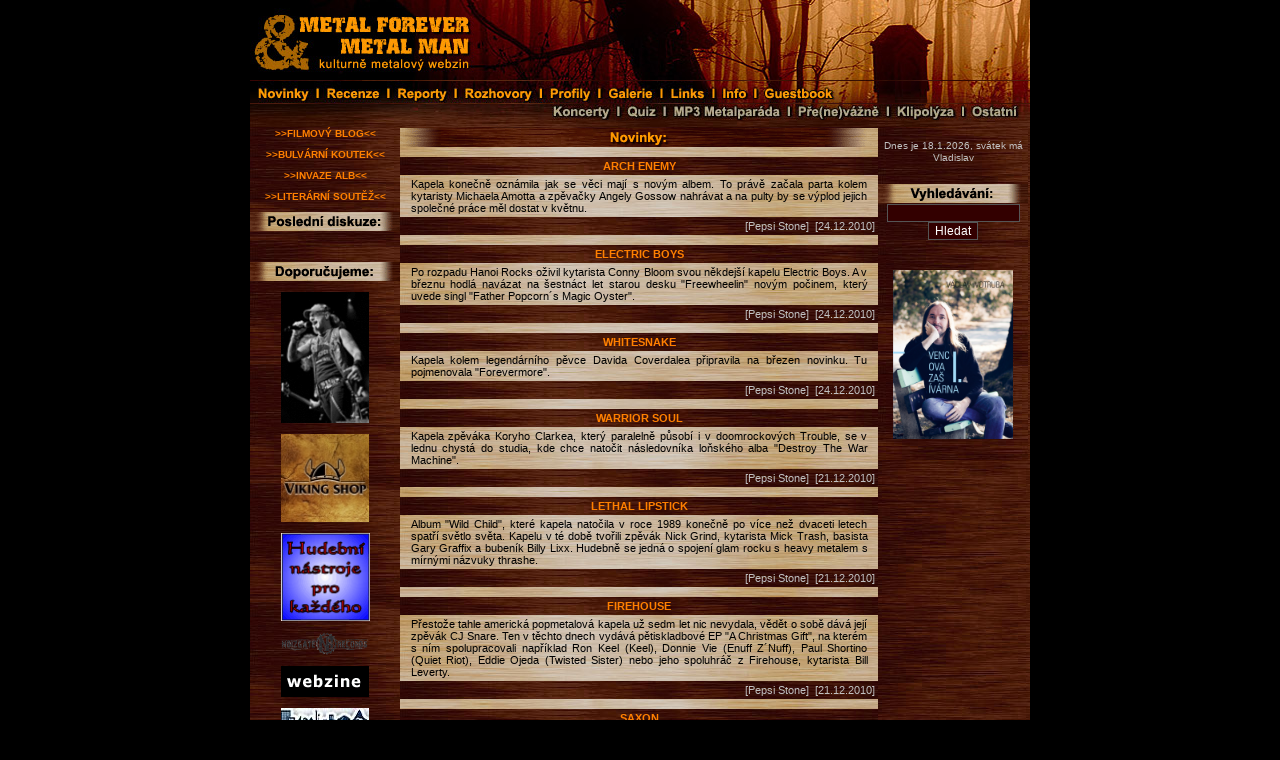

--- FILE ---
content_type: text/html; charset=UTF-8
request_url: https://metalforever.info/index.php?section=news&ak=1334
body_size: 14910
content:
<?xml version="1.0" encoding="utf-8"?>
    <!doctype html public "-//w3c//dtd xhtml 1.1//en" "http://www.w3.org/tr/xhtml11/dtd/xhtml11.dtd">
    <html xmlns="http://www.w3.org/1999/xhtml">

    <head>
        <meta name="viewport" content="width=device-width, initial-scale=1">
        <meta http-equiv="content-type" content="text/html; charset=utf-8" />
        <meta http-equiv="content-language" content="cs" />
        <meta http-equiv="cache-control" content="no-cache" />
        <meta http-equiv="pragma" content="no-cache" />
        <meta http-equiv="expires" content="-1" />

        <meta name="robots" content="index,follow" />
        <meta name="googlebot" content="index,follow,snippet,archive" />
        <meta name="description" content="METAL FOREVER & METAL MAN Web Zine - metalový web zin zaměřený převážně na českou scénu" />
        <meta name="keywords" content="metalforever,metal forever,web zine,web zin,metal man,metal-man,metal forever and metal man,metal forver & metal man" />
        <link rel="alternate" type="application/rss+xml" href="/rss-cl.php" title="RSS">
        <link rel="shortcut icon" href="/favicon.ico" />
        <link rel="home" href="http://metalforever.info" />
        <link rel="search" href="http://metalforever.info/search.php" />
        <link rel="stylesheet" href="include/style.css" media="screen,projection" type="text/css" />

        <title>METAL FOREVER & METAL MAN Web Zine - Titulní stránka</title>
    </head>

    <body>
        <center>
            <div id="page">
                <div bgcolor="black">

                    <div id="header">
                        <div class="layout_1">
                            <div class="layout_2">
                                <div id="top">
                                    <html>
<body>
<HEAD>
<meta http-equiv="content-type" content="text/html; charset=utf-8">
<link rel="Stylesheet" type="text/css" href="styly.css">
</HEAD>
<body class="logo" leftmargin="0" topmargin="0" marginwidth="0" marginheight="0">
<div align="center" class="logo">
	<a href="index.php">
		<IMG SRC="pic/buttons/LGMF.jpg" alt="METAL FOREVER & METAL MAN" NAME="LGMF" border="0" ONMOUSEOVER="LGMF.src='pic/buttons/LGMFb.jpg'" ONMOUSEOUT="LGMF.src='pic/buttons/LGMF.jpg'">
	</a>
	<a href="index.php?section=news"><IMG SRC="pic/buttons/ba2.jpg" alt="novinky" NAME="ba2" border="0" ONMOUSEOVER="ba2.src='pic/buttons/ba2b.jpg'" ONMOUSEOUT="ba2.src='pic/buttons/ba2.jpg'"></a><a href="section.php?id=1"><IMG SRC="pic/buttons/ba1.jpg" alt="recenze" NAME="ba1" border="0" ONMOUSEOVER="ba1.src='pic/buttons/ba1b.jpg'" ONMOUSEOUT="ba1.src='pic/buttons/ba1.jpg'"></a><a href="section.php?id=2"><IMG SRC="pic/buttons/ba3.jpg" alt="reporty" NAME="ba3" border="0" ONMOUSEOVER="ba3.src='pic/buttons/ba3b.jpg'" ONMOUSEOUT="ba3.src='pic/buttons/ba3.jpg'"></a><a href="section.php?id=3"><IMG SRC="pic/buttons/ba4.jpg" alt="rozhovory" NAME="ba4" border="0" ONMOUSEOVER="ba4.src='pic/buttons/ba4b.jpg'" ONMOUSEOUT="ba4.src='pic/buttons/ba4.jpg'"></a><a href="section.php?id=4"><IMG SRC="pic/buttons/ba5.jpg" alt="profily" NAME="ba5" border="0" ONMOUSEOVER="ba5.src='pic/buttons/ba5b.jpg'" ONMOUSEOUT="ba5.src='pic/buttons/ba5.jpg'"></a><a href="galerie.php"><IMG SRC="pic/buttons/ba6.jpg" alt="galerie" NAME="ba6" border="0" ONMOUSEOVER="ba6.src='pic/buttons/ba6b.jpg'" ONMOUSEOUT="ba6.src='pic/buttons/ba6.jpg'"></a><a href="links.php"><IMG SRC="pic/buttons/ba7.jpg" alt="links" NAME="ba7" border="0" ONMOUSEOVER="ba7.src='pic/buttons/ba7b.jpg'" ONMOUSEOUT="ba7.src='pic/buttons/ba7.jpg'"></a><a href="redakce.php"><IMG SRC="pic/buttons/ba8.jpg" alt="info" NAME="ba8" border="0" ONMOUSEOVER="ba8.src='pic/buttons/ba8b.jpg'" ONMOUSEOUT="ba8.src='pic/buttons/ba8.jpg'"></a><a href="index.php?section=guestbook"><IMG SRC="pic/buttons/ba9.jpg" alt="guestbook" NAME="ba9" border="0" ONMOUSEOVER="ba9.src='pic/buttons/ba9b.jpg'" ONMOUSEOUT="ba9.src='pic/buttons/ba9.jpg'"></a><img src="pic/buttons/ba10.jpg"><img src="pic/buttons/ba11.jpg"><a href="koncerty.php"><IMG SRC="pic/buttons/ba12.jpg" alt="koncerty" NAME="ba12" border="0" ONMOUSEOVER="ba12.src='pic/buttons/ba12b.jpg'" ONMOUSEOUT="ba12.src='pic/buttons/ba12.jpg'"></a><a href="quiz.php"><IMG SRC="pic/buttons/ba13.jpg" alt="quiz" NAME="ba13" border="0" ONMOUSEOVER="ba13.src='pic/buttons/ba13b.jpg'" ONMOUSEOUT="ba13.src='pic/buttons/ba13.jpg'"></a><a href="mp3.php"><IMG SRC="pic/buttons/ba14.jpg" alt="mp3 metalparáda" NAME="ba14" border="0" ONMOUSEOVER="ba14.src='pic/buttons/ba14b.jpg'" ONMOUSEOUT="ba14.src='pic/buttons/ba14.jpg'"></a><a href="section.php?id=7"><IMG SRC="pic/buttons/ba15.jpg" alt="pře(ne)vážně" NAME="ba15" border="0" ONMOUSEOVER="ba15.src='pic/buttons/ba15b.jpg'" ONMOUSEOUT="ba15.src='pic/buttons/ba15.jpg'"></a><a href="section.php?id=11"><IMG SRC="pic/buttons/ba16.jpg" alt="klipolýza" NAME="ba16" border="0" ONMOUSEOVER="ba16.src='pic/buttons/ba16b.jpg'" ONMOUSEOUT="ba16.src='pic/buttons/ba16.jpg'"></a><a href="section.php?id=5"><IMG SRC="pic/buttons/ba17.jpg" alt="ostatní" NAME="ba17" border="0" ONMOUSEOVER="ba17.src='pic/buttons/ba17b.jpg'" ONMOUSEOUT="ba17.src='pic/buttons/ba17.jpg'"></a>
</div></body>
</html>
                                </div>


                            </div>
                        </div>
                    </div>

                    <div id="holder">

                        <div id="left">
                            <div class="layout_1">
                                <div class="layout_2">


                                    <div class="box">
                                        <div align="center" class="coltable"><a href="section.php?id=15"><small><b>>>FILMOVÝ BLOG<<</b></small></a></div><br>
<div align="center" class="coltable"><a href="section.php?id=14"><small><b>>>BULVÁRNÍ KOUTEK<<</b></small></a></div><br>
<div align="center" class="coltable"><a href="index.php?section=alba"><small><b>>>INVAZE ALB<<</b></small></a></div><br>
<div align="center" class="coltable"><a href="article.php?id=871"><small><b>>>LITERÁRNÍ SOUTĚŽ<<</b></small></a></div><br>


<p><img src="pic/bg_descript/bg_posldiskuze.jpg"><br><br>
    </p>
<br>
                                    </div>

                                    <div class="box">
                                    </div>
                                    <div class="box">
                                        ﻿<html>

<HEAD>
<meta http-equiv="content-type" content="text/html; charset=utf-8">
<link rel="Stylesheet" type="text/css" href="styly.css">
</HEAD>
<body>
<img src="pic/bg_descript/bg_redakce.jpg"><br><br>
<a href="http://hesounovaphoto.wordpress.com" target="_blank"><img src="/pic/banners/picasion.gif" width="88" border="0" /></a><br><br>
<a href="http://www.vikingshop.cz/" target="_blank"><img src="pic/banners/viking.jpg" border="0" width="88"></a><br><br>
<a href="http://www.cmias.cz/" target="_blank"><img src="pic/banners/cmi.gif" border="0" width="89"></a><br><br>
<a href="http://www.noizgate.com/" target="_blank"><img src="pic/banners/NOIZGATE.png" border="0" width="88"></a><br><br>
<a href="http://www.fobiazine.net" target="_blank"><img src="pic/banners/fobia.gif" border="0" alt="Fobia Zine"></a><br><br>
<a href="http://www.metalopolis.net" target="_blank"><img src="pic/banners/metalopolis.jpg" border="0" alt="Metalopolis"></a><br><br>
<a href="http://www.abysszine.com" target="_blank"><img src="pic/banners/abyss.gif" border="0" alt="metalový magazín ABYSS"></a><br><br>
<a href="http://www.volumemax.net/" target="_blank"><img src="pic/banners/volumemax.jpg" border="0" alt="Volumemax"></a><br><br>
<!--<a href="http://www.ceske-kapely.cz"><img src="http://www.ceske-kapely.cz/images/support/banner-ck-88x31.jpg" alt="České kapely.cz - Nabízej a nakupuj českou hudbu" /></a>  <br><br>-->
</body>
</html>
</div>
                                    <!--<html>
<HEAD>
<meta http-equiv="content-type" content="text/html; charset=utf-8">
</HEAD>
<body>
-->
<img src="pic/bg_descript/bg_pocitadlo.jpg">
<div align="center"><A HREF="http://www.toplist.cz/" target="_blank">
<IMG SRC="https://toplist.cz/count.asp?logo=bc&ID=100430&start=2200" border="0" width="88" height="120"></A>
<!--<br>< ?php

$dotaz_1 = mysql_query("select id from clanky");
$celkem = mysql_num_rows($dotaz_1);
$dotaz_2 = mysql_query("select id from clanky where id_rubrika = '1'");
$c_rec = mysql_num_rows($dotaz_2);
$dotaz_3 = mysql_query("select id from clanky where id_rubrika = '2'");
$c_rep = mysql_num_rows($dotaz_3);
$dotaz_4 = mysql_query("select id from clanky where id_rubrika = '3'");
$c_roz = mysql_num_rows($dotaz_4);
?>
<table border="0" align="center" width="95%"><tr><td align="center" class="colcol">
článků celkem: < ?php echo $celkem; ?> <br>
recenzí: < ?php echo $c_rec; ?><br>
reportů: < ?php echo $c_rep; ?><br>
rozhovorů: < ?php echo $c_roz; ?> <br>
</td></tr></table>
-->
<br>
</div><br>
<!--
</body>
</html>
-->
<br>
                                </div>
                            </div>
                        </div>

                        <div id="main">
                            <div class="layout_1">
                                <div class="layout_2">
                                    <!-- prostřední sloupec -->
                                <img src="pic/listy/novinky.gif" align="center"><br><br><table border="0" align="center" background="pic/bg/sloupce.jpg" width="100%"><tr><td align="center"><b><a name=2469>ARCH ENEMY</a><b></td></tr></table><table width="97%" align="center" border="0"><tr class="indhead"><td class="td-kom-red">Kapela konečně oznámila jak se věci mají s novým albem. To právě začala parta kolem kytaristy Michaela Amotta a zpěvačky Angely Gossow nahrávat a na pulty by se výplod jejich společné práce měl dostat v květnu.</td></tr></table><table width="100%" background="pic/bg/sloupce.jpg" border="0"><tr class="tablecol"><td align="right" class="colcol">[Pepsi Stone]&nbsp;&nbsp;[24.12.2010]
</td></tr></table><br><table border="0" align="center" background="pic/bg/sloupce.jpg" width="100%"><tr><td align="center"><b><a name=2468>ELECTRIC BOYS</a><b></td></tr></table><table width="97%" align="center" border="0"><tr class="indhead"><td class="td-kom-red">Po rozpadu Hanoi Rocks oživil kytarista Conny Bloom svou někdejší kapelu Electric Boys. A v březnu hodlá navázat na šestnáct let starou desku "Freewheelin" novým počinem, který uvede singl "Father Popcorn´s Magic Oyster".</td></tr></table><table width="100%" background="pic/bg/sloupce.jpg" border="0"><tr class="tablecol"><td align="right" class="colcol">[Pepsi Stone]&nbsp;&nbsp;[24.12.2010]
</td></tr></table><br><table border="0" align="center" background="pic/bg/sloupce.jpg" width="100%"><tr><td align="center"><b><a name=2467>WHITESNAKE</a><b></td></tr></table><table width="97%" align="center" border="0"><tr class="indhead"><td class="td-kom-red">Kapela kolem legendárního pěvce Davida Coverdalea připravila na březen novinku. Tu pojmenovala "Forevermore".</td></tr></table><table width="100%" background="pic/bg/sloupce.jpg" border="0"><tr class="tablecol"><td align="right" class="colcol">[Pepsi Stone]&nbsp;&nbsp;[24.12.2010]
</td></tr></table><br><table border="0" align="center" background="pic/bg/sloupce.jpg" width="100%"><tr><td align="center"><b><a name=2466>WARRIOR SOUL</a><b></td></tr></table><table width="97%" align="center" border="0"><tr class="indhead"><td class="td-kom-red">Kapela zpěváka Koryho Clarkea, který paralelně působí i v doomrockových Trouble, se v lednu chystá do studia, kde chce natočit následovníka loňského alba "Destroy The War Machine".</td></tr></table><table width="100%" background="pic/bg/sloupce.jpg" border="0"><tr class="tablecol"><td align="right" class="colcol">[Pepsi Stone]&nbsp;&nbsp;[21.12.2010]
</td></tr></table><br><table border="0" align="center" background="pic/bg/sloupce.jpg" width="100%"><tr><td align="center"><b><a name=2465>LETHAL LIPSTICK</a><b></td></tr></table><table width="97%" align="center" border="0"><tr class="indhead"><td class="td-kom-red">Album "Wild Child", které kapela natočila v roce 1989 konečně po více než dvaceti letech spatří světlo světa. Kapelu v té době tvořili zpěvák Nick Grind, kytarista Mick Trash, basista Gary Graffix a bubeník Billy Lixx. Hudebně se jedná o spojení glam rocku s heavy metalem s mírnými názvuky thrashe.</td></tr></table><table width="100%" background="pic/bg/sloupce.jpg" border="0"><tr class="tablecol"><td align="right" class="colcol">[Pepsi Stone]&nbsp;&nbsp;[21.12.2010]
</td></tr></table><br><table border="0" align="center" background="pic/bg/sloupce.jpg" width="100%"><tr><td align="center"><b><a name=2464>FIREHOUSE</a><b></td></tr></table><table width="97%" align="center" border="0"><tr class="indhead"><td class="td-kom-red">Přestože tahle americká popmetalová kapela už sedm let nic nevydala, vědět o sobě dává její zpěvák CJ Snare. Ten v těchto dnech vydává pětiskladbové EP "A Christmas Gift", na kterém s ním spolupracovali například Ron Keel (Keel), Donnie Vie (Enuff Z´Nuff), Paul Shortino (Quiet Riot), Eddie Ojeda (Twisted Sister) nebo jeho spoluhráč z Firehouse, kytarista Bill Leverty.</td></tr></table><table width="100%" background="pic/bg/sloupce.jpg" border="0"><tr class="tablecol"><td align="right" class="colcol">[Pepsi Stone]&nbsp;&nbsp;[21.12.2010]
</td></tr></table><br><table border="0" align="center" background="pic/bg/sloupce.jpg" width="100%"><tr><td align="center"><b><a name=2463>SAXON</a><b></td></tr></table><table width="97%" align="center" border="0"><tr class="indhead"><td class="td-kom-red">Legenda Nové vlny britského heavy metalu tvrdě pracuje na svém novém albu. Zpěvák Biff Byford ale nezahálí ani v jiných oblastech. Například se na svět dostalo několik fotek, kde pózuje se svou velkou fanynkou, popovou zpěvačkou Lady Gaga.</td></tr></table><table width="100%" background="pic/bg/sloupce.jpg" border="0"><tr class="tablecol"><td align="right" class="colcol">[Pepsi Stone]&nbsp;&nbsp;[21.12.2010]
</td></tr></table><br><table border="0" align="center" background="pic/bg/sloupce.jpg" width="100%"><tr><td align="center"><b><a name=2462>WHITE SKULL</a><b></td></tr></table><table width="97%" align="center" border="0"><tr class="indhead"><td class="td-kom-red">Aktuální zpráva z řad italských bílých lebek by mohla pamětníky položit na lopatky. Sestřička Federica Boni se po deseti letech vrací do řad White Skull! Ačkoliv zatím žije za velkou louží a návrat do Itálie si naplánovala až na léto příštího roku, kapela už začíná společně pracovat na novém materiálu.  </td></tr></table><table width="100%" background="pic/bg/sloupce.jpg" border="0"><tr class="tablecol"><td align="right" class="colcol">[Savapip]&nbsp;&nbsp;[19.12.2010]
</td></tr></table><br><table border="0" align="center" background="pic/bg/sloupce.jpg" width="100%"><tr><td align="center"><b><a name=2461>EUFOBIA</a><b></td></tr></table><table width="97%" align="center" border="0"><tr class="indhead"><td class="td-kom-red">Bulharská black-deathová formace EUFOBIA právě kutí následovníka svého oficiálního debutu z letošního roku "Insemination". Do konce prvního pololetí příštího roku, kdy by měla být novinka na světě můžete ochutnat její tvorbu na následujících odkazech, kde najdete dva videoklipy - 
<b><a href="http://www.youtube.com/watch?v=5N4rG2beiqg" target="_blank"> Maligna</a></b>,
<b><a href="http://www.youtube.com/watch?v=8krkPyoBSyY" target="_blank"> Rain Of Snails</a></b>,
<b><a href="http://www.youtube.com/watch?v=fe24eNTMMMs" target="_blank"> Justine</a></b> a 
<b><a href="http://www.youtube.com/watch?v=3z7XkmfApns" target="_blank"> Pissing Squad</a></b>.
 </td></tr></table><table width="100%" background="pic/bg/sloupce.jpg" border="0"><tr class="tablecol"><td align="right" class="colcol">[Savapip]&nbsp;&nbsp;[18.12.2010]
</td></tr></table><br><table border="0" align="center" background="pic/bg/sloupce.jpg" width="100%"><tr><td align="center"><b><a name=2460>FORGOTTEN SUNS</a><b></td></tr></table><table width="97%" align="center" border="0"><tr class="indhead"><td class="td-kom-red">Progresivci Forgotten Suns z Portugalska vydali novinkové EP "Revelations". Jeho součástí je i skladba "Doppelgänger", ke které "zapomenutá sluníčka" natočili videoklip. Podívat se na něj můžete <b><a href="http://www.youtube.com/watch?v=1e9eKQzYN0w" target="_blank">zde</a></b> <br>.</td></tr></table><table width="100%" background="pic/bg/sloupce.jpg" border="0"><tr class="tablecol"><td align="right" class="colcol">[Savapip]&nbsp;&nbsp;[18.12.2010]
</td></tr></table><br><table border="0" align="center" background="pic/bg/sloupce.jpg" width="100%"><tr><td align="center"><b><a name=2459>MAGICIAN</a><b></td></tr></table><table width="97%" align="center" border="0"><tr class="indhead"><td class="td-kom-red">Zpěvák Dan Rubin opustil brazilské power metalisty MAGICIAN a vale dal i své druhé kapele Scelerata. Podle vyjádření kapely byl důvodem odchodu fakt, že se Dan hodlá pustit do vlastního projektu.
</td></tr></table><table width="100%" background="pic/bg/sloupce.jpg" border="0"><tr class="tablecol"><td align="right" class="colcol">[Savapip]&nbsp;&nbsp;[18.12.2010]
</td></tr></table><br><table border="0" align="center" background="pic/bg/sloupce.jpg" width="100%"><tr><td align="center"><b><a name=2458>SODOM</a><b></td></tr></table><table width="97%" align="center" border="0"><tr class="indhead"><td class="td-kom-red">Němečtí thrasheři představili nového bubeníka. Místo po odejitém Bobbym Schottkowskim obsadil Markus Makka Freiwald. Jeho jméno je spojené i s legendárním albem "Irreligious" od portugalských čertů Moonspell. </td></tr></table><table width="100%" background="pic/bg/sloupce.jpg" border="0"><tr class="tablecol"><td align="right" class="colcol">[Pepsi Stone]&nbsp;&nbsp;[16.12.2010]
</td></tr></table><div align="center" class="indhead"><a href='index.php?section=news&ak=1333'><<</a> <a href='index.php?section=news&ak=1'>1</a> <a href='index.php?section=news&ak=2'>2</a> <a href='index.php?section=news&ak=3'>3</a> <a href='index.php?section=news&ak=4'>4</a> <a href='index.php?section=news&ak=5'>5</a> <a href='index.php?section=news&ak=6'>6</a> <a href='index.php?section=news&ak=7'>7</a> <a href='index.php?section=news&ak=8'>8</a> <a href='index.php?section=news&ak=9'>9</a> <a href='index.php?section=news&ak=10'>10</a> <a href='index.php?section=news&ak=11'>11</a> <a href='index.php?section=news&ak=12'>12</a> <a href='index.php?section=news&ak=13'>13</a> <a href='index.php?section=news&ak=14'>14</a> <a href='index.php?section=news&ak=15'>15</a> <a href='index.php?section=news&ak=16'>16</a> <a href='index.php?section=news&ak=17'>17</a> <a href='index.php?section=news&ak=18'>18</a> <a href='index.php?section=news&ak=19'>19</a> <a href='index.php?section=news&ak=20'>20</a> <a href='index.php?section=news&ak=21'>21</a> <a href='index.php?section=news&ak=22'>22</a> <a href='index.php?section=news&ak=23'>23</a> <a href='index.php?section=news&ak=24'>24</a> <a href='index.php?section=news&ak=25'>25</a> <a href='index.php?section=news&ak=26'>26</a> <a href='index.php?section=news&ak=27'>27</a> <a href='index.php?section=news&ak=28'>28</a> <a href='index.php?section=news&ak=29'>29</a> <a href='index.php?section=news&ak=30'>30</a> <a href='index.php?section=news&ak=31'>31</a> <a href='index.php?section=news&ak=32'>32</a> <a href='index.php?section=news&ak=33'>33</a> <a href='index.php?section=news&ak=34'>34</a> <a href='index.php?section=news&ak=35'>35</a> <a href='index.php?section=news&ak=36'>36</a> <a href='index.php?section=news&ak=37'>37</a> <a href='index.php?section=news&ak=38'>38</a> <a href='index.php?section=news&ak=39'>39</a> <a href='index.php?section=news&ak=40'>40</a> <a href='index.php?section=news&ak=41'>41</a> <a href='index.php?section=news&ak=42'>42</a> <a href='index.php?section=news&ak=43'>43</a> <a href='index.php?section=news&ak=44'>44</a> <a href='index.php?section=news&ak=45'>45</a> <a href='index.php?section=news&ak=46'>46</a> <a href='index.php?section=news&ak=47'>47</a> <a href='index.php?section=news&ak=48'>48</a> <a href='index.php?section=news&ak=49'>49</a> <a href='index.php?section=news&ak=50'>50</a> <a href='index.php?section=news&ak=51'>51</a> <a href='index.php?section=news&ak=52'>52</a> <a href='index.php?section=news&ak=53'>53</a> <a href='index.php?section=news&ak=54'>54</a> <a href='index.php?section=news&ak=55'>55</a> <a href='index.php?section=news&ak=56'>56</a> <a href='index.php?section=news&ak=57'>57</a> <a href='index.php?section=news&ak=58'>58</a> <a href='index.php?section=news&ak=59'>59</a> <a href='index.php?section=news&ak=60'>60</a> <a href='index.php?section=news&ak=61'>61</a> <a href='index.php?section=news&ak=62'>62</a> <a href='index.php?section=news&ak=63'>63</a> <a href='index.php?section=news&ak=64'>64</a> <a href='index.php?section=news&ak=65'>65</a> <a href='index.php?section=news&ak=66'>66</a> <a href='index.php?section=news&ak=67'>67</a> <a href='index.php?section=news&ak=68'>68</a> <a href='index.php?section=news&ak=69'>69</a> <a href='index.php?section=news&ak=70'>70</a> <a href='index.php?section=news&ak=71'>71</a> <a href='index.php?section=news&ak=72'>72</a> <a href='index.php?section=news&ak=73'>73</a> <a href='index.php?section=news&ak=74'>74</a> <a href='index.php?section=news&ak=75'>75</a> <a href='index.php?section=news&ak=76'>76</a> <a href='index.php?section=news&ak=77'>77</a> <a href='index.php?section=news&ak=78'>78</a> <a href='index.php?section=news&ak=79'>79</a> <a href='index.php?section=news&ak=80'>80</a> <a href='index.php?section=news&ak=81'>81</a> <a href='index.php?section=news&ak=82'>82</a> <a href='index.php?section=news&ak=83'>83</a> <a href='index.php?section=news&ak=84'>84</a> <a href='index.php?section=news&ak=85'>85</a> <a href='index.php?section=news&ak=86'>86</a> <a href='index.php?section=news&ak=87'>87</a> <a href='index.php?section=news&ak=88'>88</a> <a href='index.php?section=news&ak=89'>89</a> <a href='index.php?section=news&ak=90'>90</a> <a href='index.php?section=news&ak=91'>91</a> <a href='index.php?section=news&ak=92'>92</a> <a href='index.php?section=news&ak=93'>93</a> <a href='index.php?section=news&ak=94'>94</a> <a href='index.php?section=news&ak=95'>95</a> <a href='index.php?section=news&ak=96'>96</a> <a href='index.php?section=news&ak=97'>97</a> <a href='index.php?section=news&ak=98'>98</a> <a href='index.php?section=news&ak=99'>99</a> <a href='index.php?section=news&ak=100'>100</a> <a href='index.php?section=news&ak=101'>101</a> <a href='index.php?section=news&ak=102'>102</a> <a href='index.php?section=news&ak=103'>103</a> <a href='index.php?section=news&ak=104'>104</a> <a href='index.php?section=news&ak=105'>105</a> <a href='index.php?section=news&ak=106'>106</a> <a href='index.php?section=news&ak=107'>107</a> <a href='index.php?section=news&ak=108'>108</a> <a href='index.php?section=news&ak=109'>109</a> <a href='index.php?section=news&ak=110'>110</a> <a href='index.php?section=news&ak=111'>111</a> <a href='index.php?section=news&ak=112'>112</a> <a href='index.php?section=news&ak=113'>113</a> <a href='index.php?section=news&ak=114'>114</a> <a href='index.php?section=news&ak=115'>115</a> <a href='index.php?section=news&ak=116'>116</a> <a href='index.php?section=news&ak=117'>117</a> <a href='index.php?section=news&ak=118'>118</a> <a href='index.php?section=news&ak=119'>119</a> <a href='index.php?section=news&ak=120'>120</a> <a href='index.php?section=news&ak=121'>121</a> <a href='index.php?section=news&ak=122'>122</a> <a href='index.php?section=news&ak=123'>123</a> <a href='index.php?section=news&ak=124'>124</a> <a href='index.php?section=news&ak=125'>125</a> <a href='index.php?section=news&ak=126'>126</a> <a href='index.php?section=news&ak=127'>127</a> <a href='index.php?section=news&ak=128'>128</a> <a href='index.php?section=news&ak=129'>129</a> <a href='index.php?section=news&ak=130'>130</a> <a href='index.php?section=news&ak=131'>131</a> <a href='index.php?section=news&ak=132'>132</a> <a href='index.php?section=news&ak=133'>133</a> <a href='index.php?section=news&ak=134'>134</a> <a href='index.php?section=news&ak=135'>135</a> <a href='index.php?section=news&ak=136'>136</a> <a href='index.php?section=news&ak=137'>137</a> <a href='index.php?section=news&ak=138'>138</a> <a href='index.php?section=news&ak=139'>139</a> <a href='index.php?section=news&ak=140'>140</a> <a href='index.php?section=news&ak=141'>141</a> <a href='index.php?section=news&ak=142'>142</a> <a href='index.php?section=news&ak=143'>143</a> <a href='index.php?section=news&ak=144'>144</a> <a href='index.php?section=news&ak=145'>145</a> <a href='index.php?section=news&ak=146'>146</a> <a href='index.php?section=news&ak=147'>147</a> <a href='index.php?section=news&ak=148'>148</a> <a href='index.php?section=news&ak=149'>149</a> <a href='index.php?section=news&ak=150'>150</a> <a href='index.php?section=news&ak=151'>151</a> <a href='index.php?section=news&ak=152'>152</a> <a href='index.php?section=news&ak=153'>153</a> <a href='index.php?section=news&ak=154'>154</a> <a href='index.php?section=news&ak=155'>155</a> <a href='index.php?section=news&ak=156'>156</a> <a href='index.php?section=news&ak=157'>157</a> <a href='index.php?section=news&ak=158'>158</a> <a href='index.php?section=news&ak=159'>159</a> <a href='index.php?section=news&ak=160'>160</a> <a href='index.php?section=news&ak=161'>161</a> <a href='index.php?section=news&ak=162'>162</a> <a href='index.php?section=news&ak=163'>163</a> <a href='index.php?section=news&ak=164'>164</a> <a href='index.php?section=news&ak=165'>165</a> <a href='index.php?section=news&ak=166'>166</a> <a href='index.php?section=news&ak=167'>167</a> <a href='index.php?section=news&ak=168'>168</a> <a href='index.php?section=news&ak=169'>169</a> <a href='index.php?section=news&ak=170'>170</a> <a href='index.php?section=news&ak=171'>171</a> <a href='index.php?section=news&ak=172'>172</a> <a href='index.php?section=news&ak=173'>173</a> <a href='index.php?section=news&ak=174'>174</a> <a href='index.php?section=news&ak=175'>175</a> <a href='index.php?section=news&ak=176'>176</a> <a href='index.php?section=news&ak=177'>177</a> <a href='index.php?section=news&ak=178'>178</a> <a href='index.php?section=news&ak=179'>179</a> <a href='index.php?section=news&ak=180'>180</a> <a href='index.php?section=news&ak=181'>181</a> <a href='index.php?section=news&ak=182'>182</a> <a href='index.php?section=news&ak=183'>183</a> <a href='index.php?section=news&ak=184'>184</a> <a href='index.php?section=news&ak=185'>185</a> <a href='index.php?section=news&ak=186'>186</a> <a href='index.php?section=news&ak=187'>187</a> <a href='index.php?section=news&ak=188'>188</a> <a href='index.php?section=news&ak=189'>189</a> <a href='index.php?section=news&ak=190'>190</a> <a href='index.php?section=news&ak=191'>191</a> <a href='index.php?section=news&ak=192'>192</a> <a href='index.php?section=news&ak=193'>193</a> <a href='index.php?section=news&ak=194'>194</a> <a href='index.php?section=news&ak=195'>195</a> <a href='index.php?section=news&ak=196'>196</a> <a href='index.php?section=news&ak=197'>197</a> <a href='index.php?section=news&ak=198'>198</a> <a href='index.php?section=news&ak=199'>199</a> <a href='index.php?section=news&ak=200'>200</a> <a href='index.php?section=news&ak=201'>201</a> <a href='index.php?section=news&ak=202'>202</a> <a href='index.php?section=news&ak=203'>203</a> <a href='index.php?section=news&ak=204'>204</a> <a href='index.php?section=news&ak=205'>205</a> <a href='index.php?section=news&ak=206'>206</a> <a href='index.php?section=news&ak=207'>207</a> <a href='index.php?section=news&ak=208'>208</a> <a href='index.php?section=news&ak=209'>209</a> <a href='index.php?section=news&ak=210'>210</a> <a href='index.php?section=news&ak=211'>211</a> <a href='index.php?section=news&ak=212'>212</a> <a href='index.php?section=news&ak=213'>213</a> <a href='index.php?section=news&ak=214'>214</a> <a href='index.php?section=news&ak=215'>215</a> <a href='index.php?section=news&ak=216'>216</a> <a href='index.php?section=news&ak=217'>217</a> <a href='index.php?section=news&ak=218'>218</a> <a href='index.php?section=news&ak=219'>219</a> <a href='index.php?section=news&ak=220'>220</a> <a href='index.php?section=news&ak=221'>221</a> <a href='index.php?section=news&ak=222'>222</a> <a href='index.php?section=news&ak=223'>223</a> <a href='index.php?section=news&ak=224'>224</a> <a href='index.php?section=news&ak=225'>225</a> <a href='index.php?section=news&ak=226'>226</a> <a href='index.php?section=news&ak=227'>227</a> <a href='index.php?section=news&ak=228'>228</a> <a href='index.php?section=news&ak=229'>229</a> <a href='index.php?section=news&ak=230'>230</a> <a href='index.php?section=news&ak=231'>231</a> <a href='index.php?section=news&ak=232'>232</a> <a href='index.php?section=news&ak=233'>233</a> <a href='index.php?section=news&ak=234'>234</a> <a href='index.php?section=news&ak=235'>235</a> <a href='index.php?section=news&ak=236'>236</a> <a href='index.php?section=news&ak=237'>237</a> <a href='index.php?section=news&ak=238'>238</a> <a href='index.php?section=news&ak=239'>239</a> <a href='index.php?section=news&ak=240'>240</a> <a href='index.php?section=news&ak=241'>241</a> <a href='index.php?section=news&ak=242'>242</a> <a href='index.php?section=news&ak=243'>243</a> <a href='index.php?section=news&ak=244'>244</a> <a href='index.php?section=news&ak=245'>245</a> <a href='index.php?section=news&ak=246'>246</a> <a href='index.php?section=news&ak=247'>247</a> <a href='index.php?section=news&ak=248'>248</a> <a href='index.php?section=news&ak=249'>249</a> <a href='index.php?section=news&ak=250'>250</a> <a href='index.php?section=news&ak=251'>251</a> <a href='index.php?section=news&ak=252'>252</a> <a href='index.php?section=news&ak=253'>253</a> <a href='index.php?section=news&ak=254'>254</a> <a href='index.php?section=news&ak=255'>255</a> <a href='index.php?section=news&ak=256'>256</a> <a href='index.php?section=news&ak=257'>257</a> <a href='index.php?section=news&ak=258'>258</a> <a href='index.php?section=news&ak=259'>259</a> <a href='index.php?section=news&ak=260'>260</a> <a href='index.php?section=news&ak=261'>261</a> <a href='index.php?section=news&ak=262'>262</a> <a href='index.php?section=news&ak=263'>263</a> <a href='index.php?section=news&ak=264'>264</a> <a href='index.php?section=news&ak=265'>265</a> <a href='index.php?section=news&ak=266'>266</a> <a href='index.php?section=news&ak=267'>267</a> <a href='index.php?section=news&ak=268'>268</a> <a href='index.php?section=news&ak=269'>269</a> <a href='index.php?section=news&ak=270'>270</a> <a href='index.php?section=news&ak=271'>271</a> <a href='index.php?section=news&ak=272'>272</a> <a href='index.php?section=news&ak=273'>273</a> <a href='index.php?section=news&ak=274'>274</a> <a href='index.php?section=news&ak=275'>275</a> <a href='index.php?section=news&ak=276'>276</a> <a href='index.php?section=news&ak=277'>277</a> <a href='index.php?section=news&ak=278'>278</a> <a href='index.php?section=news&ak=279'>279</a> <a href='index.php?section=news&ak=280'>280</a> <a href='index.php?section=news&ak=281'>281</a> <a href='index.php?section=news&ak=282'>282</a> <a href='index.php?section=news&ak=283'>283</a> <a href='index.php?section=news&ak=284'>284</a> <a href='index.php?section=news&ak=285'>285</a> <a href='index.php?section=news&ak=286'>286</a> <a href='index.php?section=news&ak=287'>287</a> <a href='index.php?section=news&ak=288'>288</a> <a href='index.php?section=news&ak=289'>289</a> <a href='index.php?section=news&ak=290'>290</a> <a href='index.php?section=news&ak=291'>291</a> <a href='index.php?section=news&ak=292'>292</a> <a href='index.php?section=news&ak=293'>293</a> <a href='index.php?section=news&ak=294'>294</a> <a href='index.php?section=news&ak=295'>295</a> <a href='index.php?section=news&ak=296'>296</a> <a href='index.php?section=news&ak=297'>297</a> <a href='index.php?section=news&ak=298'>298</a> <a href='index.php?section=news&ak=299'>299</a> <a href='index.php?section=news&ak=300'>300</a> <a href='index.php?section=news&ak=301'>301</a> <a href='index.php?section=news&ak=302'>302</a> <a href='index.php?section=news&ak=303'>303</a> <a href='index.php?section=news&ak=304'>304</a> <a href='index.php?section=news&ak=305'>305</a> <a href='index.php?section=news&ak=306'>306</a> <a href='index.php?section=news&ak=307'>307</a> <a href='index.php?section=news&ak=308'>308</a> <a href='index.php?section=news&ak=309'>309</a> <a href='index.php?section=news&ak=310'>310</a> <a href='index.php?section=news&ak=311'>311</a> <a href='index.php?section=news&ak=312'>312</a> <a href='index.php?section=news&ak=313'>313</a> <a href='index.php?section=news&ak=314'>314</a> <a href='index.php?section=news&ak=315'>315</a> <a href='index.php?section=news&ak=316'>316</a> <a href='index.php?section=news&ak=317'>317</a> <a href='index.php?section=news&ak=318'>318</a> <a href='index.php?section=news&ak=319'>319</a> <a href='index.php?section=news&ak=320'>320</a> <a href='index.php?section=news&ak=321'>321</a> <a href='index.php?section=news&ak=322'>322</a> <a href='index.php?section=news&ak=323'>323</a> <a href='index.php?section=news&ak=324'>324</a> <a href='index.php?section=news&ak=325'>325</a> <a href='index.php?section=news&ak=326'>326</a> <a href='index.php?section=news&ak=327'>327</a> <a href='index.php?section=news&ak=328'>328</a> <a href='index.php?section=news&ak=329'>329</a> <a href='index.php?section=news&ak=330'>330</a> <a href='index.php?section=news&ak=331'>331</a> <a href='index.php?section=news&ak=332'>332</a> <a href='index.php?section=news&ak=333'>333</a> <a href='index.php?section=news&ak=334'>334</a> <a href='index.php?section=news&ak=335'>335</a> <a href='index.php?section=news&ak=336'>336</a> <a href='index.php?section=news&ak=337'>337</a> <a href='index.php?section=news&ak=338'>338</a> <a href='index.php?section=news&ak=339'>339</a> <a href='index.php?section=news&ak=340'>340</a> <a href='index.php?section=news&ak=341'>341</a> <a href='index.php?section=news&ak=342'>342</a> <a href='index.php?section=news&ak=343'>343</a> <a href='index.php?section=news&ak=344'>344</a> <a href='index.php?section=news&ak=345'>345</a> <a href='index.php?section=news&ak=346'>346</a> <a href='index.php?section=news&ak=347'>347</a> <a href='index.php?section=news&ak=348'>348</a> <a href='index.php?section=news&ak=349'>349</a> <a href='index.php?section=news&ak=350'>350</a> <a href='index.php?section=news&ak=351'>351</a> <a href='index.php?section=news&ak=352'>352</a> <a href='index.php?section=news&ak=353'>353</a> <a href='index.php?section=news&ak=354'>354</a> <a href='index.php?section=news&ak=355'>355</a> <a href='index.php?section=news&ak=356'>356</a> <a href='index.php?section=news&ak=357'>357</a> <a href='index.php?section=news&ak=358'>358</a> <a href='index.php?section=news&ak=359'>359</a> <a href='index.php?section=news&ak=360'>360</a> <a href='index.php?section=news&ak=361'>361</a> <a href='index.php?section=news&ak=362'>362</a> <a href='index.php?section=news&ak=363'>363</a> <a href='index.php?section=news&ak=364'>364</a> <a href='index.php?section=news&ak=365'>365</a> <a href='index.php?section=news&ak=366'>366</a> <a href='index.php?section=news&ak=367'>367</a> <a href='index.php?section=news&ak=368'>368</a> <a href='index.php?section=news&ak=369'>369</a> <a href='index.php?section=news&ak=370'>370</a> <a href='index.php?section=news&ak=371'>371</a> <a href='index.php?section=news&ak=372'>372</a> <a href='index.php?section=news&ak=373'>373</a> <a href='index.php?section=news&ak=374'>374</a> <a href='index.php?section=news&ak=375'>375</a> <a href='index.php?section=news&ak=376'>376</a> <a href='index.php?section=news&ak=377'>377</a> <a href='index.php?section=news&ak=378'>378</a> <a href='index.php?section=news&ak=379'>379</a> <a href='index.php?section=news&ak=380'>380</a> <a href='index.php?section=news&ak=381'>381</a> <a href='index.php?section=news&ak=382'>382</a> <a href='index.php?section=news&ak=383'>383</a> <a href='index.php?section=news&ak=384'>384</a> <a href='index.php?section=news&ak=385'>385</a> <a href='index.php?section=news&ak=386'>386</a> <a href='index.php?section=news&ak=387'>387</a> <a href='index.php?section=news&ak=388'>388</a> <a href='index.php?section=news&ak=389'>389</a> <a href='index.php?section=news&ak=390'>390</a> <a href='index.php?section=news&ak=391'>391</a> <a href='index.php?section=news&ak=392'>392</a> <a href='index.php?section=news&ak=393'>393</a> <a href='index.php?section=news&ak=394'>394</a> <a href='index.php?section=news&ak=395'>395</a> <a href='index.php?section=news&ak=396'>396</a> <a href='index.php?section=news&ak=397'>397</a> <a href='index.php?section=news&ak=398'>398</a> <a href='index.php?section=news&ak=399'>399</a> <a href='index.php?section=news&ak=400'>400</a> <a href='index.php?section=news&ak=401'>401</a> <a href='index.php?section=news&ak=402'>402</a> <a href='index.php?section=news&ak=403'>403</a> <a href='index.php?section=news&ak=404'>404</a> <a href='index.php?section=news&ak=405'>405</a> <a href='index.php?section=news&ak=406'>406</a> <a href='index.php?section=news&ak=407'>407</a> <a href='index.php?section=news&ak=408'>408</a> <a href='index.php?section=news&ak=409'>409</a> <a href='index.php?section=news&ak=410'>410</a> <a href='index.php?section=news&ak=411'>411</a> <a href='index.php?section=news&ak=412'>412</a> <a href='index.php?section=news&ak=413'>413</a> <a href='index.php?section=news&ak=414'>414</a> <a href='index.php?section=news&ak=415'>415</a> <a href='index.php?section=news&ak=416'>416</a> <a href='index.php?section=news&ak=417'>417</a> <a href='index.php?section=news&ak=418'>418</a> <a href='index.php?section=news&ak=419'>419</a> <a href='index.php?section=news&ak=420'>420</a> <a href='index.php?section=news&ak=421'>421</a> <a href='index.php?section=news&ak=422'>422</a> <a href='index.php?section=news&ak=423'>423</a> <a href='index.php?section=news&ak=424'>424</a> <a href='index.php?section=news&ak=425'>425</a> <a href='index.php?section=news&ak=426'>426</a> <a href='index.php?section=news&ak=427'>427</a> <a href='index.php?section=news&ak=428'>428</a> <a href='index.php?section=news&ak=429'>429</a> <a href='index.php?section=news&ak=430'>430</a> <a href='index.php?section=news&ak=431'>431</a> <a href='index.php?section=news&ak=432'>432</a> <a href='index.php?section=news&ak=433'>433</a> <a href='index.php?section=news&ak=434'>434</a> <a href='index.php?section=news&ak=435'>435</a> <a href='index.php?section=news&ak=436'>436</a> <a href='index.php?section=news&ak=437'>437</a> <a href='index.php?section=news&ak=438'>438</a> <a href='index.php?section=news&ak=439'>439</a> <a href='index.php?section=news&ak=440'>440</a> <a href='index.php?section=news&ak=441'>441</a> <a href='index.php?section=news&ak=442'>442</a> <a href='index.php?section=news&ak=443'>443</a> <a href='index.php?section=news&ak=444'>444</a> <a href='index.php?section=news&ak=445'>445</a> <a href='index.php?section=news&ak=446'>446</a> <a href='index.php?section=news&ak=447'>447</a> <a href='index.php?section=news&ak=448'>448</a> <a href='index.php?section=news&ak=449'>449</a> <a href='index.php?section=news&ak=450'>450</a> <a href='index.php?section=news&ak=451'>451</a> <a href='index.php?section=news&ak=452'>452</a> <a href='index.php?section=news&ak=453'>453</a> <a href='index.php?section=news&ak=454'>454</a> <a href='index.php?section=news&ak=455'>455</a> <a href='index.php?section=news&ak=456'>456</a> <a href='index.php?section=news&ak=457'>457</a> <a href='index.php?section=news&ak=458'>458</a> <a href='index.php?section=news&ak=459'>459</a> <a href='index.php?section=news&ak=460'>460</a> <a href='index.php?section=news&ak=461'>461</a> <a href='index.php?section=news&ak=462'>462</a> <a href='index.php?section=news&ak=463'>463</a> <a href='index.php?section=news&ak=464'>464</a> <a href='index.php?section=news&ak=465'>465</a> <a href='index.php?section=news&ak=466'>466</a> <a href='index.php?section=news&ak=467'>467</a> <a href='index.php?section=news&ak=468'>468</a> <a href='index.php?section=news&ak=469'>469</a> <a href='index.php?section=news&ak=470'>470</a> <a href='index.php?section=news&ak=471'>471</a> <a href='index.php?section=news&ak=472'>472</a> <a href='index.php?section=news&ak=473'>473</a> <a href='index.php?section=news&ak=474'>474</a> <a href='index.php?section=news&ak=475'>475</a> <a href='index.php?section=news&ak=476'>476</a> <a href='index.php?section=news&ak=477'>477</a> <a href='index.php?section=news&ak=478'>478</a> <a href='index.php?section=news&ak=479'>479</a> <a href='index.php?section=news&ak=480'>480</a> <a href='index.php?section=news&ak=481'>481</a> <a href='index.php?section=news&ak=482'>482</a> <a href='index.php?section=news&ak=483'>483</a> <a href='index.php?section=news&ak=484'>484</a> <a href='index.php?section=news&ak=485'>485</a> <a href='index.php?section=news&ak=486'>486</a> <a href='index.php?section=news&ak=487'>487</a> <a href='index.php?section=news&ak=488'>488</a> <a href='index.php?section=news&ak=489'>489</a> <a href='index.php?section=news&ak=490'>490</a> <a href='index.php?section=news&ak=491'>491</a> <a href='index.php?section=news&ak=492'>492</a> <a href='index.php?section=news&ak=493'>493</a> <a href='index.php?section=news&ak=494'>494</a> <a href='index.php?section=news&ak=495'>495</a> <a href='index.php?section=news&ak=496'>496</a> <a href='index.php?section=news&ak=497'>497</a> <a href='index.php?section=news&ak=498'>498</a> <a href='index.php?section=news&ak=499'>499</a> <a href='index.php?section=news&ak=500'>500</a> <a href='index.php?section=news&ak=501'>501</a> <a href='index.php?section=news&ak=502'>502</a> <a href='index.php?section=news&ak=503'>503</a> <a href='index.php?section=news&ak=504'>504</a> <a href='index.php?section=news&ak=505'>505</a> <a href='index.php?section=news&ak=506'>506</a> <a href='index.php?section=news&ak=507'>507</a> <a href='index.php?section=news&ak=508'>508</a> <a href='index.php?section=news&ak=509'>509</a> <a href='index.php?section=news&ak=510'>510</a> <a href='index.php?section=news&ak=511'>511</a> <a href='index.php?section=news&ak=512'>512</a> <a href='index.php?section=news&ak=513'>513</a> <a href='index.php?section=news&ak=514'>514</a> <a href='index.php?section=news&ak=515'>515</a> <a href='index.php?section=news&ak=516'>516</a> <a href='index.php?section=news&ak=517'>517</a> <a href='index.php?section=news&ak=518'>518</a> <a href='index.php?section=news&ak=519'>519</a> <a href='index.php?section=news&ak=520'>520</a> <a href='index.php?section=news&ak=521'>521</a> <a href='index.php?section=news&ak=522'>522</a> <a href='index.php?section=news&ak=523'>523</a> <a href='index.php?section=news&ak=524'>524</a> <a href='index.php?section=news&ak=525'>525</a> <a href='index.php?section=news&ak=526'>526</a> <a href='index.php?section=news&ak=527'>527</a> <a href='index.php?section=news&ak=528'>528</a> <a href='index.php?section=news&ak=529'>529</a> <a href='index.php?section=news&ak=530'>530</a> <a href='index.php?section=news&ak=531'>531</a> <a href='index.php?section=news&ak=532'>532</a> <a href='index.php?section=news&ak=533'>533</a> <a href='index.php?section=news&ak=534'>534</a> <a href='index.php?section=news&ak=535'>535</a> <a href='index.php?section=news&ak=536'>536</a> <a href='index.php?section=news&ak=537'>537</a> <a href='index.php?section=news&ak=538'>538</a> <a href='index.php?section=news&ak=539'>539</a> <a href='index.php?section=news&ak=540'>540</a> <a href='index.php?section=news&ak=541'>541</a> <a href='index.php?section=news&ak=542'>542</a> <a href='index.php?section=news&ak=543'>543</a> <a href='index.php?section=news&ak=544'>544</a> <a href='index.php?section=news&ak=545'>545</a> <a href='index.php?section=news&ak=546'>546</a> <a href='index.php?section=news&ak=547'>547</a> <a href='index.php?section=news&ak=548'>548</a> <a href='index.php?section=news&ak=549'>549</a> <a href='index.php?section=news&ak=550'>550</a> <a href='index.php?section=news&ak=551'>551</a> <a href='index.php?section=news&ak=552'>552</a> <a href='index.php?section=news&ak=553'>553</a> <a href='index.php?section=news&ak=554'>554</a> <a href='index.php?section=news&ak=555'>555</a> <a href='index.php?section=news&ak=556'>556</a> <a href='index.php?section=news&ak=557'>557</a> <a href='index.php?section=news&ak=558'>558</a> <a href='index.php?section=news&ak=559'>559</a> <a href='index.php?section=news&ak=560'>560</a> <a href='index.php?section=news&ak=561'>561</a> <a href='index.php?section=news&ak=562'>562</a> <a href='index.php?section=news&ak=563'>563</a> <a href='index.php?section=news&ak=564'>564</a> <a href='index.php?section=news&ak=565'>565</a> <a href='index.php?section=news&ak=566'>566</a> <a href='index.php?section=news&ak=567'>567</a> <a href='index.php?section=news&ak=568'>568</a> <a href='index.php?section=news&ak=569'>569</a> <a href='index.php?section=news&ak=570'>570</a> <a href='index.php?section=news&ak=571'>571</a> <a href='index.php?section=news&ak=572'>572</a> <a href='index.php?section=news&ak=573'>573</a> <a href='index.php?section=news&ak=574'>574</a> <a href='index.php?section=news&ak=575'>575</a> <a href='index.php?section=news&ak=576'>576</a> <a href='index.php?section=news&ak=577'>577</a> <a href='index.php?section=news&ak=578'>578</a> <a href='index.php?section=news&ak=579'>579</a> <a href='index.php?section=news&ak=580'>580</a> <a href='index.php?section=news&ak=581'>581</a> <a href='index.php?section=news&ak=582'>582</a> <a href='index.php?section=news&ak=583'>583</a> <a href='index.php?section=news&ak=584'>584</a> <a href='index.php?section=news&ak=585'>585</a> <a href='index.php?section=news&ak=586'>586</a> <a href='index.php?section=news&ak=587'>587</a> <a href='index.php?section=news&ak=588'>588</a> <a href='index.php?section=news&ak=589'>589</a> <a href='index.php?section=news&ak=590'>590</a> <a href='index.php?section=news&ak=591'>591</a> <a href='index.php?section=news&ak=592'>592</a> <a href='index.php?section=news&ak=593'>593</a> <a href='index.php?section=news&ak=594'>594</a> <a href='index.php?section=news&ak=595'>595</a> <a href='index.php?section=news&ak=596'>596</a> <a href='index.php?section=news&ak=597'>597</a> <a href='index.php?section=news&ak=598'>598</a> <a href='index.php?section=news&ak=599'>599</a> <a href='index.php?section=news&ak=600'>600</a> <a href='index.php?section=news&ak=601'>601</a> <a href='index.php?section=news&ak=602'>602</a> <a href='index.php?section=news&ak=603'>603</a> <a href='index.php?section=news&ak=604'>604</a> <a href='index.php?section=news&ak=605'>605</a> <a href='index.php?section=news&ak=606'>606</a> <a href='index.php?section=news&ak=607'>607</a> <a href='index.php?section=news&ak=608'>608</a> <a href='index.php?section=news&ak=609'>609</a> <a href='index.php?section=news&ak=610'>610</a> <a href='index.php?section=news&ak=611'>611</a> <a href='index.php?section=news&ak=612'>612</a> <a href='index.php?section=news&ak=613'>613</a> <a href='index.php?section=news&ak=614'>614</a> <a href='index.php?section=news&ak=615'>615</a> <a href='index.php?section=news&ak=616'>616</a> <a href='index.php?section=news&ak=617'>617</a> <a href='index.php?section=news&ak=618'>618</a> <a href='index.php?section=news&ak=619'>619</a> <a href='index.php?section=news&ak=620'>620</a> <a href='index.php?section=news&ak=621'>621</a> <a href='index.php?section=news&ak=622'>622</a> <a href='index.php?section=news&ak=623'>623</a> <a href='index.php?section=news&ak=624'>624</a> <a href='index.php?section=news&ak=625'>625</a> <a href='index.php?section=news&ak=626'>626</a> <a href='index.php?section=news&ak=627'>627</a> <a href='index.php?section=news&ak=628'>628</a> <a href='index.php?section=news&ak=629'>629</a> <a href='index.php?section=news&ak=630'>630</a> <a href='index.php?section=news&ak=631'>631</a> <a href='index.php?section=news&ak=632'>632</a> <a href='index.php?section=news&ak=633'>633</a> <a href='index.php?section=news&ak=634'>634</a> <a href='index.php?section=news&ak=635'>635</a> <a href='index.php?section=news&ak=636'>636</a> <a href='index.php?section=news&ak=637'>637</a> <a href='index.php?section=news&ak=638'>638</a> <a href='index.php?section=news&ak=639'>639</a> <a href='index.php?section=news&ak=640'>640</a> <a href='index.php?section=news&ak=641'>641</a> <a href='index.php?section=news&ak=642'>642</a> <a href='index.php?section=news&ak=643'>643</a> <a href='index.php?section=news&ak=644'>644</a> <a href='index.php?section=news&ak=645'>645</a> <a href='index.php?section=news&ak=646'>646</a> <a href='index.php?section=news&ak=647'>647</a> <a href='index.php?section=news&ak=648'>648</a> <a href='index.php?section=news&ak=649'>649</a> <a href='index.php?section=news&ak=650'>650</a> <a href='index.php?section=news&ak=651'>651</a> <a href='index.php?section=news&ak=652'>652</a> <a href='index.php?section=news&ak=653'>653</a> <a href='index.php?section=news&ak=654'>654</a> <a href='index.php?section=news&ak=655'>655</a> <a href='index.php?section=news&ak=656'>656</a> <a href='index.php?section=news&ak=657'>657</a> <a href='index.php?section=news&ak=658'>658</a> <a href='index.php?section=news&ak=659'>659</a> <a href='index.php?section=news&ak=660'>660</a> <a href='index.php?section=news&ak=661'>661</a> <a href='index.php?section=news&ak=662'>662</a> <a href='index.php?section=news&ak=663'>663</a> <a href='index.php?section=news&ak=664'>664</a> <a href='index.php?section=news&ak=665'>665</a> <a href='index.php?section=news&ak=666'>666</a> <a href='index.php?section=news&ak=667'>667</a> <a href='index.php?section=news&ak=668'>668</a> <a href='index.php?section=news&ak=669'>669</a> <a href='index.php?section=news&ak=670'>670</a> <a href='index.php?section=news&ak=671'>671</a> <a href='index.php?section=news&ak=672'>672</a> <a href='index.php?section=news&ak=673'>673</a> <a href='index.php?section=news&ak=674'>674</a> <a href='index.php?section=news&ak=675'>675</a> <a href='index.php?section=news&ak=676'>676</a> <a href='index.php?section=news&ak=677'>677</a> <a href='index.php?section=news&ak=678'>678</a> <a href='index.php?section=news&ak=679'>679</a> <a href='index.php?section=news&ak=680'>680</a> <a href='index.php?section=news&ak=681'>681</a> <a href='index.php?section=news&ak=682'>682</a> <a href='index.php?section=news&ak=683'>683</a> <a href='index.php?section=news&ak=684'>684</a> <a href='index.php?section=news&ak=685'>685</a> <a href='index.php?section=news&ak=686'>686</a> <a href='index.php?section=news&ak=687'>687</a> <a href='index.php?section=news&ak=688'>688</a> <a href='index.php?section=news&ak=689'>689</a> <a href='index.php?section=news&ak=690'>690</a> <a href='index.php?section=news&ak=691'>691</a> <a href='index.php?section=news&ak=692'>692</a> <a href='index.php?section=news&ak=693'>693</a> <a href='index.php?section=news&ak=694'>694</a> <a href='index.php?section=news&ak=695'>695</a> <a href='index.php?section=news&ak=696'>696</a> <a href='index.php?section=news&ak=697'>697</a> <a href='index.php?section=news&ak=698'>698</a> <a href='index.php?section=news&ak=699'>699</a> <a href='index.php?section=news&ak=700'>700</a> <a href='index.php?section=news&ak=701'>701</a> <a href='index.php?section=news&ak=702'>702</a> <a href='index.php?section=news&ak=703'>703</a> <a href='index.php?section=news&ak=704'>704</a> <a href='index.php?section=news&ak=705'>705</a> <a href='index.php?section=news&ak=706'>706</a> <a href='index.php?section=news&ak=707'>707</a> <a href='index.php?section=news&ak=708'>708</a> <a href='index.php?section=news&ak=709'>709</a> <a href='index.php?section=news&ak=710'>710</a> <a href='index.php?section=news&ak=711'>711</a> <a href='index.php?section=news&ak=712'>712</a> <a href='index.php?section=news&ak=713'>713</a> <a href='index.php?section=news&ak=714'>714</a> <a href='index.php?section=news&ak=715'>715</a> <a href='index.php?section=news&ak=716'>716</a> <a href='index.php?section=news&ak=717'>717</a> <a href='index.php?section=news&ak=718'>718</a> <a href='index.php?section=news&ak=719'>719</a> <a href='index.php?section=news&ak=720'>720</a> <a href='index.php?section=news&ak=721'>721</a> <a href='index.php?section=news&ak=722'>722</a> <a href='index.php?section=news&ak=723'>723</a> <a href='index.php?section=news&ak=724'>724</a> <a href='index.php?section=news&ak=725'>725</a> <a href='index.php?section=news&ak=726'>726</a> <a href='index.php?section=news&ak=727'>727</a> <a href='index.php?section=news&ak=728'>728</a> <a href='index.php?section=news&ak=729'>729</a> <a href='index.php?section=news&ak=730'>730</a> <a href='index.php?section=news&ak=731'>731</a> <a href='index.php?section=news&ak=732'>732</a> <a href='index.php?section=news&ak=733'>733</a> <a href='index.php?section=news&ak=734'>734</a> <a href='index.php?section=news&ak=735'>735</a> <a href='index.php?section=news&ak=736'>736</a> <a href='index.php?section=news&ak=737'>737</a> <a href='index.php?section=news&ak=738'>738</a> <a href='index.php?section=news&ak=739'>739</a> <a href='index.php?section=news&ak=740'>740</a> <a href='index.php?section=news&ak=741'>741</a> <a href='index.php?section=news&ak=742'>742</a> <a href='index.php?section=news&ak=743'>743</a> <a href='index.php?section=news&ak=744'>744</a> <a href='index.php?section=news&ak=745'>745</a> <a href='index.php?section=news&ak=746'>746</a> <a href='index.php?section=news&ak=747'>747</a> <a href='index.php?section=news&ak=748'>748</a> <a href='index.php?section=news&ak=749'>749</a> <a href='index.php?section=news&ak=750'>750</a> <a href='index.php?section=news&ak=751'>751</a> <a href='index.php?section=news&ak=752'>752</a> <a href='index.php?section=news&ak=753'>753</a> <a href='index.php?section=news&ak=754'>754</a> <a href='index.php?section=news&ak=755'>755</a> <a href='index.php?section=news&ak=756'>756</a> <a href='index.php?section=news&ak=757'>757</a> <a href='index.php?section=news&ak=758'>758</a> <a href='index.php?section=news&ak=759'>759</a> <a href='index.php?section=news&ak=760'>760</a> <a href='index.php?section=news&ak=761'>761</a> <a href='index.php?section=news&ak=762'>762</a> <a href='index.php?section=news&ak=763'>763</a> <a href='index.php?section=news&ak=764'>764</a> <a href='index.php?section=news&ak=765'>765</a> <a href='index.php?section=news&ak=766'>766</a> <a href='index.php?section=news&ak=767'>767</a> <a href='index.php?section=news&ak=768'>768</a> <a href='index.php?section=news&ak=769'>769</a> <a href='index.php?section=news&ak=770'>770</a> <a href='index.php?section=news&ak=771'>771</a> <a href='index.php?section=news&ak=772'>772</a> <a href='index.php?section=news&ak=773'>773</a> <a href='index.php?section=news&ak=774'>774</a> <a href='index.php?section=news&ak=775'>775</a> <a href='index.php?section=news&ak=776'>776</a> <a href='index.php?section=news&ak=777'>777</a> <a href='index.php?section=news&ak=778'>778</a> <a href='index.php?section=news&ak=779'>779</a> <a href='index.php?section=news&ak=780'>780</a> <a href='index.php?section=news&ak=781'>781</a> <a href='index.php?section=news&ak=782'>782</a> <a href='index.php?section=news&ak=783'>783</a> <a href='index.php?section=news&ak=784'>784</a> <a href='index.php?section=news&ak=785'>785</a> <a href='index.php?section=news&ak=786'>786</a> <a href='index.php?section=news&ak=787'>787</a> <a href='index.php?section=news&ak=788'>788</a> <a href='index.php?section=news&ak=789'>789</a> <a href='index.php?section=news&ak=790'>790</a> <a href='index.php?section=news&ak=791'>791</a> <a href='index.php?section=news&ak=792'>792</a> <a href='index.php?section=news&ak=793'>793</a> <a href='index.php?section=news&ak=794'>794</a> <a href='index.php?section=news&ak=795'>795</a> <a href='index.php?section=news&ak=796'>796</a> <a href='index.php?section=news&ak=797'>797</a> <a href='index.php?section=news&ak=798'>798</a> <a href='index.php?section=news&ak=799'>799</a> <a href='index.php?section=news&ak=800'>800</a> <a href='index.php?section=news&ak=801'>801</a> <a href='index.php?section=news&ak=802'>802</a> <a href='index.php?section=news&ak=803'>803</a> <a href='index.php?section=news&ak=804'>804</a> <a href='index.php?section=news&ak=805'>805</a> <a href='index.php?section=news&ak=806'>806</a> <a href='index.php?section=news&ak=807'>807</a> <a href='index.php?section=news&ak=808'>808</a> <a href='index.php?section=news&ak=809'>809</a> <a href='index.php?section=news&ak=810'>810</a> <a href='index.php?section=news&ak=811'>811</a> <a href='index.php?section=news&ak=812'>812</a> <a href='index.php?section=news&ak=813'>813</a> <a href='index.php?section=news&ak=814'>814</a> <a href='index.php?section=news&ak=815'>815</a> <a href='index.php?section=news&ak=816'>816</a> <a href='index.php?section=news&ak=817'>817</a> <a href='index.php?section=news&ak=818'>818</a> <a href='index.php?section=news&ak=819'>819</a> <a href='index.php?section=news&ak=820'>820</a> <a href='index.php?section=news&ak=821'>821</a> <a href='index.php?section=news&ak=822'>822</a> <a href='index.php?section=news&ak=823'>823</a> <a href='index.php?section=news&ak=824'>824</a> <a href='index.php?section=news&ak=825'>825</a> <a href='index.php?section=news&ak=826'>826</a> <a href='index.php?section=news&ak=827'>827</a> <a href='index.php?section=news&ak=828'>828</a> <a href='index.php?section=news&ak=829'>829</a> <a href='index.php?section=news&ak=830'>830</a> <a href='index.php?section=news&ak=831'>831</a> <a href='index.php?section=news&ak=832'>832</a> <a href='index.php?section=news&ak=833'>833</a> <a href='index.php?section=news&ak=834'>834</a> <a href='index.php?section=news&ak=835'>835</a> <a href='index.php?section=news&ak=836'>836</a> <a href='index.php?section=news&ak=837'>837</a> <a href='index.php?section=news&ak=838'>838</a> <a href='index.php?section=news&ak=839'>839</a> <a href='index.php?section=news&ak=840'>840</a> <a href='index.php?section=news&ak=841'>841</a> <a href='index.php?section=news&ak=842'>842</a> <a href='index.php?section=news&ak=843'>843</a> <a href='index.php?section=news&ak=844'>844</a> <a href='index.php?section=news&ak=845'>845</a> <a href='index.php?section=news&ak=846'>846</a> <a href='index.php?section=news&ak=847'>847</a> <a href='index.php?section=news&ak=848'>848</a> <a href='index.php?section=news&ak=849'>849</a> <a href='index.php?section=news&ak=850'>850</a> <a href='index.php?section=news&ak=851'>851</a> <a href='index.php?section=news&ak=852'>852</a> <a href='index.php?section=news&ak=853'>853</a> <a href='index.php?section=news&ak=854'>854</a> <a href='index.php?section=news&ak=855'>855</a> <a href='index.php?section=news&ak=856'>856</a> <a href='index.php?section=news&ak=857'>857</a> <a href='index.php?section=news&ak=858'>858</a> <a href='index.php?section=news&ak=859'>859</a> <a href='index.php?section=news&ak=860'>860</a> <a href='index.php?section=news&ak=861'>861</a> <a href='index.php?section=news&ak=862'>862</a> <a href='index.php?section=news&ak=863'>863</a> <a href='index.php?section=news&ak=864'>864</a> <a href='index.php?section=news&ak=865'>865</a> <a href='index.php?section=news&ak=866'>866</a> <a href='index.php?section=news&ak=867'>867</a> <a href='index.php?section=news&ak=868'>868</a> <a href='index.php?section=news&ak=869'>869</a> <a href='index.php?section=news&ak=870'>870</a> <a href='index.php?section=news&ak=871'>871</a> <a href='index.php?section=news&ak=872'>872</a> <a href='index.php?section=news&ak=873'>873</a> <a href='index.php?section=news&ak=874'>874</a> <a href='index.php?section=news&ak=875'>875</a> <a href='index.php?section=news&ak=876'>876</a> <a href='index.php?section=news&ak=877'>877</a> <a href='index.php?section=news&ak=878'>878</a> <a href='index.php?section=news&ak=879'>879</a> <a href='index.php?section=news&ak=880'>880</a> <a href='index.php?section=news&ak=881'>881</a> <a href='index.php?section=news&ak=882'>882</a> <a href='index.php?section=news&ak=883'>883</a> <a href='index.php?section=news&ak=884'>884</a> <a href='index.php?section=news&ak=885'>885</a> <a href='index.php?section=news&ak=886'>886</a> <a href='index.php?section=news&ak=887'>887</a> <a href='index.php?section=news&ak=888'>888</a> <a href='index.php?section=news&ak=889'>889</a> <a href='index.php?section=news&ak=890'>890</a> <a href='index.php?section=news&ak=891'>891</a> <a href='index.php?section=news&ak=892'>892</a> <a href='index.php?section=news&ak=893'>893</a> <a href='index.php?section=news&ak=894'>894</a> <a href='index.php?section=news&ak=895'>895</a> <a href='index.php?section=news&ak=896'>896</a> <a href='index.php?section=news&ak=897'>897</a> <a href='index.php?section=news&ak=898'>898</a> <a href='index.php?section=news&ak=899'>899</a> <a href='index.php?section=news&ak=900'>900</a> <a href='index.php?section=news&ak=901'>901</a> <a href='index.php?section=news&ak=902'>902</a> <a href='index.php?section=news&ak=903'>903</a> <a href='index.php?section=news&ak=904'>904</a> <a href='index.php?section=news&ak=905'>905</a> <a href='index.php?section=news&ak=906'>906</a> <a href='index.php?section=news&ak=907'>907</a> <a href='index.php?section=news&ak=908'>908</a> <a href='index.php?section=news&ak=909'>909</a> <a href='index.php?section=news&ak=910'>910</a> <a href='index.php?section=news&ak=911'>911</a> <a href='index.php?section=news&ak=912'>912</a> <a href='index.php?section=news&ak=913'>913</a> <a href='index.php?section=news&ak=914'>914</a> <a href='index.php?section=news&ak=915'>915</a> <a href='index.php?section=news&ak=916'>916</a> <a href='index.php?section=news&ak=917'>917</a> <a href='index.php?section=news&ak=918'>918</a> <a href='index.php?section=news&ak=919'>919</a> <a href='index.php?section=news&ak=920'>920</a> <a href='index.php?section=news&ak=921'>921</a> <a href='index.php?section=news&ak=922'>922</a> <a href='index.php?section=news&ak=923'>923</a> <a href='index.php?section=news&ak=924'>924</a> <a href='index.php?section=news&ak=925'>925</a> <a href='index.php?section=news&ak=926'>926</a> <a href='index.php?section=news&ak=927'>927</a> <a href='index.php?section=news&ak=928'>928</a> <a href='index.php?section=news&ak=929'>929</a> <a href='index.php?section=news&ak=930'>930</a> <a href='index.php?section=news&ak=931'>931</a> <a href='index.php?section=news&ak=932'>932</a> <a href='index.php?section=news&ak=933'>933</a> <a href='index.php?section=news&ak=934'>934</a> <a href='index.php?section=news&ak=935'>935</a> <a href='index.php?section=news&ak=936'>936</a> <a href='index.php?section=news&ak=937'>937</a> <a href='index.php?section=news&ak=938'>938</a> <a href='index.php?section=news&ak=939'>939</a> <a href='index.php?section=news&ak=940'>940</a> <a href='index.php?section=news&ak=941'>941</a> <a href='index.php?section=news&ak=942'>942</a> <a href='index.php?section=news&ak=943'>943</a> <a href='index.php?section=news&ak=944'>944</a> <a href='index.php?section=news&ak=945'>945</a> <a href='index.php?section=news&ak=946'>946</a> <a href='index.php?section=news&ak=947'>947</a> <a href='index.php?section=news&ak=948'>948</a> <a href='index.php?section=news&ak=949'>949</a> <a href='index.php?section=news&ak=950'>950</a> <a href='index.php?section=news&ak=951'>951</a> <a href='index.php?section=news&ak=952'>952</a> <a href='index.php?section=news&ak=953'>953</a> <a href='index.php?section=news&ak=954'>954</a> <a href='index.php?section=news&ak=955'>955</a> <a href='index.php?section=news&ak=956'>956</a> <a href='index.php?section=news&ak=957'>957</a> <a href='index.php?section=news&ak=958'>958</a> <a href='index.php?section=news&ak=959'>959</a> <a href='index.php?section=news&ak=960'>960</a> <a href='index.php?section=news&ak=961'>961</a> <a href='index.php?section=news&ak=962'>962</a> <a href='index.php?section=news&ak=963'>963</a> <a href='index.php?section=news&ak=964'>964</a> <a href='index.php?section=news&ak=965'>965</a> <a href='index.php?section=news&ak=966'>966</a> <a href='index.php?section=news&ak=967'>967</a> <a href='index.php?section=news&ak=968'>968</a> <a href='index.php?section=news&ak=969'>969</a> <a href='index.php?section=news&ak=970'>970</a> <a href='index.php?section=news&ak=971'>971</a> <a href='index.php?section=news&ak=972'>972</a> <a href='index.php?section=news&ak=973'>973</a> <a href='index.php?section=news&ak=974'>974</a> <a href='index.php?section=news&ak=975'>975</a> <a href='index.php?section=news&ak=976'>976</a> <a href='index.php?section=news&ak=977'>977</a> <a href='index.php?section=news&ak=978'>978</a> <a href='index.php?section=news&ak=979'>979</a> <a href='index.php?section=news&ak=980'>980</a> <a href='index.php?section=news&ak=981'>981</a> <a href='index.php?section=news&ak=982'>982</a> <a href='index.php?section=news&ak=983'>983</a> <a href='index.php?section=news&ak=984'>984</a> <a href='index.php?section=news&ak=985'>985</a> <a href='index.php?section=news&ak=986'>986</a> <a href='index.php?section=news&ak=987'>987</a> <a href='index.php?section=news&ak=988'>988</a> <a href='index.php?section=news&ak=989'>989</a> <a href='index.php?section=news&ak=990'>990</a> <a href='index.php?section=news&ak=991'>991</a> <a href='index.php?section=news&ak=992'>992</a> <a href='index.php?section=news&ak=993'>993</a> <a href='index.php?section=news&ak=994'>994</a> <a href='index.php?section=news&ak=995'>995</a> <a href='index.php?section=news&ak=996'>996</a> <a href='index.php?section=news&ak=997'>997</a> <a href='index.php?section=news&ak=998'>998</a> <a href='index.php?section=news&ak=999'>999</a> <a href='index.php?section=news&ak=1000'>1000</a> <a href='index.php?section=news&ak=1001'>1001</a> <a href='index.php?section=news&ak=1002'>1002</a> <a href='index.php?section=news&ak=1003'>1003</a> <a href='index.php?section=news&ak=1004'>1004</a> <a href='index.php?section=news&ak=1005'>1005</a> <a href='index.php?section=news&ak=1006'>1006</a> <a href='index.php?section=news&ak=1007'>1007</a> <a href='index.php?section=news&ak=1008'>1008</a> <a href='index.php?section=news&ak=1009'>1009</a> <a href='index.php?section=news&ak=1010'>1010</a> <a href='index.php?section=news&ak=1011'>1011</a> <a href='index.php?section=news&ak=1012'>1012</a> <a href='index.php?section=news&ak=1013'>1013</a> <a href='index.php?section=news&ak=1014'>1014</a> <a href='index.php?section=news&ak=1015'>1015</a> <a href='index.php?section=news&ak=1016'>1016</a> <a href='index.php?section=news&ak=1017'>1017</a> <a href='index.php?section=news&ak=1018'>1018</a> <a href='index.php?section=news&ak=1019'>1019</a> <a href='index.php?section=news&ak=1020'>1020</a> <a href='index.php?section=news&ak=1021'>1021</a> <a href='index.php?section=news&ak=1022'>1022</a> <a href='index.php?section=news&ak=1023'>1023</a> <a href='index.php?section=news&ak=1024'>1024</a> <a href='index.php?section=news&ak=1025'>1025</a> <a href='index.php?section=news&ak=1026'>1026</a> <a href='index.php?section=news&ak=1027'>1027</a> <a href='index.php?section=news&ak=1028'>1028</a> <a href='index.php?section=news&ak=1029'>1029</a> <a href='index.php?section=news&ak=1030'>1030</a> <a href='index.php?section=news&ak=1031'>1031</a> <a href='index.php?section=news&ak=1032'>1032</a> <a href='index.php?section=news&ak=1033'>1033</a> <a href='index.php?section=news&ak=1034'>1034</a> <a href='index.php?section=news&ak=1035'>1035</a> <a href='index.php?section=news&ak=1036'>1036</a> <a href='index.php?section=news&ak=1037'>1037</a> <a href='index.php?section=news&ak=1038'>1038</a> <a href='index.php?section=news&ak=1039'>1039</a> <a href='index.php?section=news&ak=1040'>1040</a> <a href='index.php?section=news&ak=1041'>1041</a> <a href='index.php?section=news&ak=1042'>1042</a> <a href='index.php?section=news&ak=1043'>1043</a> <a href='index.php?section=news&ak=1044'>1044</a> <a href='index.php?section=news&ak=1045'>1045</a> <a href='index.php?section=news&ak=1046'>1046</a> <a href='index.php?section=news&ak=1047'>1047</a> <a href='index.php?section=news&ak=1048'>1048</a> <a href='index.php?section=news&ak=1049'>1049</a> <a href='index.php?section=news&ak=1050'>1050</a> <a href='index.php?section=news&ak=1051'>1051</a> <a href='index.php?section=news&ak=1052'>1052</a> <a href='index.php?section=news&ak=1053'>1053</a> <a href='index.php?section=news&ak=1054'>1054</a> <a href='index.php?section=news&ak=1055'>1055</a> <a href='index.php?section=news&ak=1056'>1056</a> <a href='index.php?section=news&ak=1057'>1057</a> <a href='index.php?section=news&ak=1058'>1058</a> <a href='index.php?section=news&ak=1059'>1059</a> <a href='index.php?section=news&ak=1060'>1060</a> <a href='index.php?section=news&ak=1061'>1061</a> <a href='index.php?section=news&ak=1062'>1062</a> <a href='index.php?section=news&ak=1063'>1063</a> <a href='index.php?section=news&ak=1064'>1064</a> <a href='index.php?section=news&ak=1065'>1065</a> <a href='index.php?section=news&ak=1066'>1066</a> <a href='index.php?section=news&ak=1067'>1067</a> <a href='index.php?section=news&ak=1068'>1068</a> <a href='index.php?section=news&ak=1069'>1069</a> <a href='index.php?section=news&ak=1070'>1070</a> <a href='index.php?section=news&ak=1071'>1071</a> <a href='index.php?section=news&ak=1072'>1072</a> <a href='index.php?section=news&ak=1073'>1073</a> <a href='index.php?section=news&ak=1074'>1074</a> <a href='index.php?section=news&ak=1075'>1075</a> <a href='index.php?section=news&ak=1076'>1076</a> <a href='index.php?section=news&ak=1077'>1077</a> <a href='index.php?section=news&ak=1078'>1078</a> <a href='index.php?section=news&ak=1079'>1079</a> <a href='index.php?section=news&ak=1080'>1080</a> <a href='index.php?section=news&ak=1081'>1081</a> <a href='index.php?section=news&ak=1082'>1082</a> <a href='index.php?section=news&ak=1083'>1083</a> <a href='index.php?section=news&ak=1084'>1084</a> <a href='index.php?section=news&ak=1085'>1085</a> <a href='index.php?section=news&ak=1086'>1086</a> <a href='index.php?section=news&ak=1087'>1087</a> <a href='index.php?section=news&ak=1088'>1088</a> <a href='index.php?section=news&ak=1089'>1089</a> <a href='index.php?section=news&ak=1090'>1090</a> <a href='index.php?section=news&ak=1091'>1091</a> <a href='index.php?section=news&ak=1092'>1092</a> <a href='index.php?section=news&ak=1093'>1093</a> <a href='index.php?section=news&ak=1094'>1094</a> <a href='index.php?section=news&ak=1095'>1095</a> <a href='index.php?section=news&ak=1096'>1096</a> <a href='index.php?section=news&ak=1097'>1097</a> <a href='index.php?section=news&ak=1098'>1098</a> <a href='index.php?section=news&ak=1099'>1099</a> <a href='index.php?section=news&ak=1100'>1100</a> <a href='index.php?section=news&ak=1101'>1101</a> <a href='index.php?section=news&ak=1102'>1102</a> <a href='index.php?section=news&ak=1103'>1103</a> <a href='index.php?section=news&ak=1104'>1104</a> <a href='index.php?section=news&ak=1105'>1105</a> <a href='index.php?section=news&ak=1106'>1106</a> <a href='index.php?section=news&ak=1107'>1107</a> <a href='index.php?section=news&ak=1108'>1108</a> <a href='index.php?section=news&ak=1109'>1109</a> <a href='index.php?section=news&ak=1110'>1110</a> <a href='index.php?section=news&ak=1111'>1111</a> <a href='index.php?section=news&ak=1112'>1112</a> <a href='index.php?section=news&ak=1113'>1113</a> <a href='index.php?section=news&ak=1114'>1114</a> <a href='index.php?section=news&ak=1115'>1115</a> <a href='index.php?section=news&ak=1116'>1116</a> <a href='index.php?section=news&ak=1117'>1117</a> <a href='index.php?section=news&ak=1118'>1118</a> <a href='index.php?section=news&ak=1119'>1119</a> <a href='index.php?section=news&ak=1120'>1120</a> <a href='index.php?section=news&ak=1121'>1121</a> <a href='index.php?section=news&ak=1122'>1122</a> <a href='index.php?section=news&ak=1123'>1123</a> <a href='index.php?section=news&ak=1124'>1124</a> <a href='index.php?section=news&ak=1125'>1125</a> <a href='index.php?section=news&ak=1126'>1126</a> <a href='index.php?section=news&ak=1127'>1127</a> <a href='index.php?section=news&ak=1128'>1128</a> <a href='index.php?section=news&ak=1129'>1129</a> <a href='index.php?section=news&ak=1130'>1130</a> <a href='index.php?section=news&ak=1131'>1131</a> <a href='index.php?section=news&ak=1132'>1132</a> <a href='index.php?section=news&ak=1133'>1133</a> <a href='index.php?section=news&ak=1134'>1134</a> <a href='index.php?section=news&ak=1135'>1135</a> <a href='index.php?section=news&ak=1136'>1136</a> <a href='index.php?section=news&ak=1137'>1137</a> <a href='index.php?section=news&ak=1138'>1138</a> <a href='index.php?section=news&ak=1139'>1139</a> <a href='index.php?section=news&ak=1140'>1140</a> <a href='index.php?section=news&ak=1141'>1141</a> <a href='index.php?section=news&ak=1142'>1142</a> <a href='index.php?section=news&ak=1143'>1143</a> <a href='index.php?section=news&ak=1144'>1144</a> <a href='index.php?section=news&ak=1145'>1145</a> <a href='index.php?section=news&ak=1146'>1146</a> <a href='index.php?section=news&ak=1147'>1147</a> <a href='index.php?section=news&ak=1148'>1148</a> <a href='index.php?section=news&ak=1149'>1149</a> <a href='index.php?section=news&ak=1150'>1150</a> <a href='index.php?section=news&ak=1151'>1151</a> <a href='index.php?section=news&ak=1152'>1152</a> <a href='index.php?section=news&ak=1153'>1153</a> <a href='index.php?section=news&ak=1154'>1154</a> <a href='index.php?section=news&ak=1155'>1155</a> <a href='index.php?section=news&ak=1156'>1156</a> <a href='index.php?section=news&ak=1157'>1157</a> <a href='index.php?section=news&ak=1158'>1158</a> <a href='index.php?section=news&ak=1159'>1159</a> <a href='index.php?section=news&ak=1160'>1160</a> <a href='index.php?section=news&ak=1161'>1161</a> <a href='index.php?section=news&ak=1162'>1162</a> <a href='index.php?section=news&ak=1163'>1163</a> <a href='index.php?section=news&ak=1164'>1164</a> <a href='index.php?section=news&ak=1165'>1165</a> <a href='index.php?section=news&ak=1166'>1166</a> <a href='index.php?section=news&ak=1167'>1167</a> <a href='index.php?section=news&ak=1168'>1168</a> <a href='index.php?section=news&ak=1169'>1169</a> <a href='index.php?section=news&ak=1170'>1170</a> <a href='index.php?section=news&ak=1171'>1171</a> <a href='index.php?section=news&ak=1172'>1172</a> <a href='index.php?section=news&ak=1173'>1173</a> <a href='index.php?section=news&ak=1174'>1174</a> <a href='index.php?section=news&ak=1175'>1175</a> <a href='index.php?section=news&ak=1176'>1176</a> <a href='index.php?section=news&ak=1177'>1177</a> <a href='index.php?section=news&ak=1178'>1178</a> <a href='index.php?section=news&ak=1179'>1179</a> <a href='index.php?section=news&ak=1180'>1180</a> <a href='index.php?section=news&ak=1181'>1181</a> <a href='index.php?section=news&ak=1182'>1182</a> <a href='index.php?section=news&ak=1183'>1183</a> <a href='index.php?section=news&ak=1184'>1184</a> <a href='index.php?section=news&ak=1185'>1185</a> <a href='index.php?section=news&ak=1186'>1186</a> <a href='index.php?section=news&ak=1187'>1187</a> <a href='index.php?section=news&ak=1188'>1188</a> <a href='index.php?section=news&ak=1189'>1189</a> <a href='index.php?section=news&ak=1190'>1190</a> <a href='index.php?section=news&ak=1191'>1191</a> <a href='index.php?section=news&ak=1192'>1192</a> <a href='index.php?section=news&ak=1193'>1193</a> <a href='index.php?section=news&ak=1194'>1194</a> <a href='index.php?section=news&ak=1195'>1195</a> <a href='index.php?section=news&ak=1196'>1196</a> <a href='index.php?section=news&ak=1197'>1197</a> <a href='index.php?section=news&ak=1198'>1198</a> <a href='index.php?section=news&ak=1199'>1199</a> <a href='index.php?section=news&ak=1200'>1200</a> <a href='index.php?section=news&ak=1201'>1201</a> <a href='index.php?section=news&ak=1202'>1202</a> <a href='index.php?section=news&ak=1203'>1203</a> <a href='index.php?section=news&ak=1204'>1204</a> <a href='index.php?section=news&ak=1205'>1205</a> <a href='index.php?section=news&ak=1206'>1206</a> <a href='index.php?section=news&ak=1207'>1207</a> <a href='index.php?section=news&ak=1208'>1208</a> <a href='index.php?section=news&ak=1209'>1209</a> <a href='index.php?section=news&ak=1210'>1210</a> <a href='index.php?section=news&ak=1211'>1211</a> <a href='index.php?section=news&ak=1212'>1212</a> <a href='index.php?section=news&ak=1213'>1213</a> <a href='index.php?section=news&ak=1214'>1214</a> <a href='index.php?section=news&ak=1215'>1215</a> <a href='index.php?section=news&ak=1216'>1216</a> <a href='index.php?section=news&ak=1217'>1217</a> <a href='index.php?section=news&ak=1218'>1218</a> <a href='index.php?section=news&ak=1219'>1219</a> <a href='index.php?section=news&ak=1220'>1220</a> <a href='index.php?section=news&ak=1221'>1221</a> <a href='index.php?section=news&ak=1222'>1222</a> <a href='index.php?section=news&ak=1223'>1223</a> <a href='index.php?section=news&ak=1224'>1224</a> <a href='index.php?section=news&ak=1225'>1225</a> <a href='index.php?section=news&ak=1226'>1226</a> <a href='index.php?section=news&ak=1227'>1227</a> <a href='index.php?section=news&ak=1228'>1228</a> <a href='index.php?section=news&ak=1229'>1229</a> <a href='index.php?section=news&ak=1230'>1230</a> <a href='index.php?section=news&ak=1231'>1231</a> <a href='index.php?section=news&ak=1232'>1232</a> <a href='index.php?section=news&ak=1233'>1233</a> <a href='index.php?section=news&ak=1234'>1234</a> <a href='index.php?section=news&ak=1235'>1235</a> <a href='index.php?section=news&ak=1236'>1236</a> <a href='index.php?section=news&ak=1237'>1237</a> <a href='index.php?section=news&ak=1238'>1238</a> <a href='index.php?section=news&ak=1239'>1239</a> <a href='index.php?section=news&ak=1240'>1240</a> <a href='index.php?section=news&ak=1241'>1241</a> <a href='index.php?section=news&ak=1242'>1242</a> <a href='index.php?section=news&ak=1243'>1243</a> <a href='index.php?section=news&ak=1244'>1244</a> <a href='index.php?section=news&ak=1245'>1245</a> <a href='index.php?section=news&ak=1246'>1246</a> <a href='index.php?section=news&ak=1247'>1247</a> <a href='index.php?section=news&ak=1248'>1248</a> <a href='index.php?section=news&ak=1249'>1249</a> <a href='index.php?section=news&ak=1250'>1250</a> <a href='index.php?section=news&ak=1251'>1251</a> <a href='index.php?section=news&ak=1252'>1252</a> <a href='index.php?section=news&ak=1253'>1253</a> <a href='index.php?section=news&ak=1254'>1254</a> <a href='index.php?section=news&ak=1255'>1255</a> <a href='index.php?section=news&ak=1256'>1256</a> <a href='index.php?section=news&ak=1257'>1257</a> <a href='index.php?section=news&ak=1258'>1258</a> <a href='index.php?section=news&ak=1259'>1259</a> <a href='index.php?section=news&ak=1260'>1260</a> <a href='index.php?section=news&ak=1261'>1261</a> <a href='index.php?section=news&ak=1262'>1262</a> <a href='index.php?section=news&ak=1263'>1263</a> <a href='index.php?section=news&ak=1264'>1264</a> <a href='index.php?section=news&ak=1265'>1265</a> <a href='index.php?section=news&ak=1266'>1266</a> <a href='index.php?section=news&ak=1267'>1267</a> <a href='index.php?section=news&ak=1268'>1268</a> <a href='index.php?section=news&ak=1269'>1269</a> <a href='index.php?section=news&ak=1270'>1270</a> <a href='index.php?section=news&ak=1271'>1271</a> <a href='index.php?section=news&ak=1272'>1272</a> <a href='index.php?section=news&ak=1273'>1273</a> <a href='index.php?section=news&ak=1274'>1274</a> <a href='index.php?section=news&ak=1275'>1275</a> <a href='index.php?section=news&ak=1276'>1276</a> <a href='index.php?section=news&ak=1277'>1277</a> <a href='index.php?section=news&ak=1278'>1278</a> <a href='index.php?section=news&ak=1279'>1279</a> <a href='index.php?section=news&ak=1280'>1280</a> <a href='index.php?section=news&ak=1281'>1281</a> <a href='index.php?section=news&ak=1282'>1282</a> <a href='index.php?section=news&ak=1283'>1283</a> <a href='index.php?section=news&ak=1284'>1284</a> <a href='index.php?section=news&ak=1285'>1285</a> <a href='index.php?section=news&ak=1286'>1286</a> <a href='index.php?section=news&ak=1287'>1287</a> <a href='index.php?section=news&ak=1288'>1288</a> <a href='index.php?section=news&ak=1289'>1289</a> <a href='index.php?section=news&ak=1290'>1290</a> <a href='index.php?section=news&ak=1291'>1291</a> <a href='index.php?section=news&ak=1292'>1292</a> <a href='index.php?section=news&ak=1293'>1293</a> <a href='index.php?section=news&ak=1294'>1294</a> <a href='index.php?section=news&ak=1295'>1295</a> <a href='index.php?section=news&ak=1296'>1296</a> <a href='index.php?section=news&ak=1297'>1297</a> <a href='index.php?section=news&ak=1298'>1298</a> <a href='index.php?section=news&ak=1299'>1299</a> <a href='index.php?section=news&ak=1300'>1300</a> <a href='index.php?section=news&ak=1301'>1301</a> <a href='index.php?section=news&ak=1302'>1302</a> <a href='index.php?section=news&ak=1303'>1303</a> <a href='index.php?section=news&ak=1304'>1304</a> <a href='index.php?section=news&ak=1305'>1305</a> <a href='index.php?section=news&ak=1306'>1306</a> <a href='index.php?section=news&ak=1307'>1307</a> <a href='index.php?section=news&ak=1308'>1308</a> <a href='index.php?section=news&ak=1309'>1309</a> <a href='index.php?section=news&ak=1310'>1310</a> <a href='index.php?section=news&ak=1311'>1311</a> <a href='index.php?section=news&ak=1312'>1312</a> <a href='index.php?section=news&ak=1313'>1313</a> <a href='index.php?section=news&ak=1314'>1314</a> <a href='index.php?section=news&ak=1315'>1315</a> <a href='index.php?section=news&ak=1316'>1316</a> <a href='index.php?section=news&ak=1317'>1317</a> <a href='index.php?section=news&ak=1318'>1318</a> <a href='index.php?section=news&ak=1319'>1319</a> <a href='index.php?section=news&ak=1320'>1320</a> <a href='index.php?section=news&ak=1321'>1321</a> <a href='index.php?section=news&ak=1322'>1322</a> <a href='index.php?section=news&ak=1323'>1323</a> <a href='index.php?section=news&ak=1324'>1324</a> <a href='index.php?section=news&ak=1325'>1325</a> <a href='index.php?section=news&ak=1326'>1326</a> <a href='index.php?section=news&ak=1327'>1327</a> <a href='index.php?section=news&ak=1328'>1328</a> <a href='index.php?section=news&ak=1329'>1329</a> <a href='index.php?section=news&ak=1330'>1330</a> <a href='index.php?section=news&ak=1331'>1331</a> <a href='index.php?section=news&ak=1332'>1332</a> <a href='index.php?section=news&ak=1333'>1333</a> 1334 <a href='index.php?section=news&ak=1335'>1335</a> <a href='index.php?section=news&ak=1336'>1336</a> <a href='index.php?section=news&ak=1337'>1337</a> <a href='index.php?section=news&ak=1338'>1338</a> <a href='index.php?section=news&ak=1339'>1339</a> <a href='index.php?section=news&ak=1340'>1340</a> <a href='index.php?section=news&ak=1341'>1341</a> <a href='index.php?section=news&ak=1342'>1342</a> <a href='index.php?section=news&ak=1343'>1343</a> <a href='index.php?section=news&ak=1344'>1344</a> <a href='index.php?section=news&ak=1345'>1345</a> <a href='index.php?section=news&ak=1346'>1346</a> <a href='index.php?section=news&ak=1347'>1347</a> <a href='index.php?section=news&ak=1348'>1348</a> <a href='index.php?section=news&ak=1349'>1349</a> <a href='index.php?section=news&ak=1350'>1350</a> <a href='index.php?section=news&ak=1351'>1351</a> <a href='index.php?section=news&ak=1352'>1352</a> <a href='index.php?section=news&ak=1353'>1353</a> <a href='index.php?section=news&ak=1354'>1354</a> <a href='index.php?section=news&ak=1355'>1355</a> <a href='index.php?section=news&ak=1356'>1356</a> <a href='index.php?section=news&ak=1357'>1357</a> <a href='index.php?section=news&ak=1358'>1358</a> <a href='index.php?section=news&ak=1359'>1359</a> <a href='index.php?section=news&ak=1360'>1360</a> <a href='index.php?section=news&ak=1361'>1361</a> <a href='index.php?section=news&ak=1362'>1362</a> <a href='index.php?section=news&ak=1363'>1363</a> <a href='index.php?section=news&ak=1364'>1364</a> <a href='index.php?section=news&ak=1365'>1365</a> <a href='index.php?section=news&ak=1366'>1366</a> <a href='index.php?section=news&ak=1367'>1367</a> <a href='index.php?section=news&ak=1368'>1368</a> <a href='index.php?section=news&ak=1369'>1369</a> <a href='index.php?section=news&ak=1370'>1370</a> <a href='index.php?section=news&ak=1371'>1371</a> <a href='index.php?section=news&ak=1372'>1372</a> <a href='index.php?section=news&ak=1373'>1373</a> <a href='index.php?section=news&ak=1374'>1374</a> <a href='index.php?section=news&ak=1375'>1375</a> <a href='index.php?section=news&ak=1376'>1376</a> <a href='index.php?section=news&ak=1377'>1377</a> <a href='index.php?section=news&ak=1378'>1378</a> <a href='index.php?section=news&ak=1379'>1379</a> <a href='index.php?section=news&ak=1380'>1380</a> <a href='index.php?section=news&ak=1381'>1381</a> <a href='index.php?section=news&ak=1382'>1382</a> <a href='index.php?section=news&ak=1383'>1383</a> <a href='index.php?section=news&ak=1384'>1384</a> <a href='index.php?section=news&ak=1385'>1385</a> <a href='index.php?section=news&ak=1386'>1386</a> <a href='index.php?section=news&ak=1387'>1387</a> <a href='index.php?section=news&ak=1388'>1388</a> <a href='index.php?section=news&ak=1389'>1389</a> <a href='index.php?section=news&ak=1390'>1390</a> <a href='index.php?section=news&ak=1391'>1391</a> <a href='index.php?section=news&ak=1392'>1392</a> <a href='index.php?section=news&ak=1393'>1393</a> <a href='index.php?section=news&ak=1394'>1394</a> <a href='index.php?section=news&ak=1395'>1395</a> <a href='index.php?section=news&ak=1396'>1396</a> <a href='index.php?section=news&ak=1397'>1397</a> <a href='index.php?section=news&ak=1398'>1398</a> <a href='index.php?section=news&ak=1399'>1399</a> <a href='index.php?section=news&ak=1400'>1400</a> <a href='index.php?section=news&ak=1401'>1401</a> <a href='index.php?section=news&ak=1402'>1402</a> <a href='index.php?section=news&ak=1403'>1403</a> <a href='index.php?section=news&ak=1404'>1404</a> <a href='index.php?section=news&ak=1405'>1405</a> <a href='index.php?section=news&ak=1406'>1406</a> <a href='index.php?section=news&ak=1407'>1407</a> <a href='index.php?section=news&ak=1408'>1408</a> <a href='index.php?section=news&ak=1409'>1409</a> <a href='index.php?section=news&ak=1410'>1410</a> <a href='index.php?section=news&ak=1411'>1411</a> <a href='index.php?section=news&ak=1412'>1412</a> <a href='index.php?section=news&ak=1413'>1413</a> <a href='index.php?section=news&ak=1414'>1414</a> <a href='index.php?section=news&ak=1415'>1415</a> <a href='index.php?section=news&ak=1416'>1416</a> <a href='index.php?section=news&ak=1417'>1417</a> <a href='index.php?section=news&ak=1418'>1418</a> <a href='index.php?section=news&ak=1419'>1419</a> <a href='index.php?section=news&ak=1420'>1420</a> <a href='index.php?section=news&ak=1421'>1421</a> <a href='index.php?section=news&ak=1422'>1422</a> <a href='index.php?section=news&ak=1423'>1423</a> <a href='index.php?section=news&ak=1424'>1424</a> <a href='index.php?section=news&ak=1425'>1425</a> <a href='index.php?section=news&ak=1426'>1426</a> <a href='index.php?section=news&ak=1427'>1427</a> <a href='index.php?section=news&ak=1428'>1428</a> <a href='index.php?section=news&ak=1429'>1429</a> <a href='index.php?section=news&ak=1430'>1430</a> <a href='index.php?section=news&ak=1431'>1431</a> <a href='index.php?section=news&ak=1432'>1432</a> <a href='index.php?section=news&ak=1433'>1433</a> <a href='index.php?section=news&ak=1434'>1434</a> <a href='index.php?section=news&ak=1435'>1435</a> <a href='index.php?section=news&ak=1436'>1436</a> <a href='index.php?section=news&ak=1437'>1437</a> <a href='index.php?section=news&ak=1438'>1438</a> <a href='index.php?section=news&ak=1439'>1439</a> <a href='index.php?section=news&ak=1440'>1440</a> <a href='index.php?section=news&ak=1441'>1441</a> <a href='index.php?section=news&ak=1442'>1442</a> <a href='index.php?section=news&ak=1443'>1443</a> <a href='index.php?section=news&ak=1444'>1444</a> <a href='index.php?section=news&ak=1445'>1445</a> <a href='index.php?section=news&ak=1446'>1446</a> <a href='index.php?section=news&ak=1447'>1447</a> <a href='index.php?section=news&ak=1448'>1448</a> <a href='index.php?section=news&ak=1449'>1449</a> <a href='index.php?section=news&ak=1450'>1450</a> <a href='index.php?section=news&ak=1451'>1451</a> <a href='index.php?section=news&ak=1452'>1452</a> <a href='index.php?section=news&ak=1453'>1453</a> <a href='index.php?section=news&ak=1454'>1454</a> <a href='index.php?section=news&ak=1455'>1455</a> <a href='index.php?section=news&ak=1456'>1456</a> <a href='index.php?section=news&ak=1457'>1457</a> <a href='index.php?section=news&ak=1458'>1458</a> <a href='index.php?section=news&ak=1459'>1459</a> <a href='index.php?section=news&ak=1460'>1460</a> <a href='index.php?section=news&ak=1461'>1461</a> <a href='index.php?section=news&ak=1462'>1462</a> <a href='index.php?section=news&ak=1463'>1463</a> <a href='index.php?section=news&ak=1464'>1464</a> <a href='index.php?section=news&ak=1465'>1465</a> <a href='index.php?section=news&ak=1466'>1466</a> <a href='index.php?section=news&ak=1467'>1467</a> <a href='index.php?section=news&ak=1468'>1468</a> <a href='index.php?section=news&ak=1469'>1469</a> <a href='index.php?section=news&ak=1470'>1470</a> <a href='index.php?section=news&ak=1471'>1471</a> <a href='index.php?section=news&ak=1472'>1472</a> <a href='index.php?section=news&ak=1473'>1473</a> <a href='index.php?section=news&ak=1474'>1474</a> <a href='index.php?section=news&ak=1475'>1475</a> <a href='index.php?section=news&ak=1476'>1476</a> <a href='index.php?section=news&ak=1477'>1477</a> <a href='index.php?section=news&ak=1478'>1478</a> <a href='index.php?section=news&ak=1479'>1479</a> <a href='index.php?section=news&ak=1480'>1480</a> <a href='index.php?section=news&ak=1481'>1481</a> <a href='index.php?section=news&ak=1482'>1482</a> <a href='index.php?section=news&ak=1483'>1483</a> <a href='index.php?section=news&ak=1484'>1484</a> <a href='index.php?section=news&ak=1485'>1485</a> <a href='index.php?section=news&ak=1486'>1486</a> <a href='index.php?section=news&ak=1487'>1487</a> <a href='index.php?section=news&ak=1488'>1488</a> <a href='index.php?section=news&ak=1489'>1489</a> <a href='index.php?section=news&ak=1490'>1490</a> <a href='index.php?section=news&ak=1491'>1491</a> <a href='index.php?section=news&ak=1492'>1492</a> <a href='index.php?section=news&ak=1493'>1493</a> <a href='index.php?section=news&ak=1494'>1494</a> <a href='index.php?section=news&ak=1495'>1495</a> <a href='index.php?section=news&ak=1496'>1496</a> <a href='index.php?section=news&ak=1497'>1497</a> <a href='index.php?section=news&ak=1498'>1498</a> <a href='index.php?section=news&ak=1499'>1499</a> <a href='index.php?section=news&ak=1500'>1500</a> <a href='index.php?section=news&ak=1501'>1501</a> <a href='index.php?section=news&ak=1502'>1502</a> <a href='index.php?section=news&ak=1503'>1503</a> <a href='index.php?section=news&ak=1504'>1504</a> <a href='index.php?section=news&ak=1505'>1505</a> <a href='index.php?section=news&ak=1506'>1506</a> <a href='index.php?section=news&ak=1507'>1507</a> <a href='index.php?section=news&ak=1508'>1508</a> <a href='index.php?section=news&ak=1509'>1509</a> <a href='index.php?section=news&ak=1510'>1510</a> <a href='index.php?section=news&ak=1511'>1511</a> <a href='index.php?section=news&ak=1512'>1512</a> <a href='index.php?section=news&ak=1513'>1513</a> <a href='index.php?section=news&ak=1514'>1514</a> <a href='index.php?section=news&ak=1515'>1515</a> <a href='index.php?section=news&ak=1516'>1516</a> <a href='index.php?section=news&ak=1517'>1517</a> <a href='index.php?section=news&ak=1518'>1518</a> <a href='index.php?section=news&ak=1519'>1519</a> <a href='index.php?section=news&ak=1520'>1520</a> <a href='index.php?section=news&ak=1521'>1521</a> <a href='index.php?section=news&ak=1522'>1522</a> <a href='index.php?section=news&ak=1523'>1523</a> <a href='index.php?section=news&ak=1524'>1524</a> <a href='index.php?section=news&ak=1525'>1525</a> <a href='index.php?section=news&ak=1526'>1526</a> <a href='index.php?section=news&ak=1527'>1527</a> <a href='index.php?section=news&ak=1528'>1528</a> <a href='index.php?section=news&ak=1529'>1529</a> <a href='index.php?section=news&ak=1530'>1530</a> <a href='index.php?section=news&ak=1531'>1531</a> <a href='index.php?section=news&ak=1532'>1532</a> <a href='index.php?section=news&ak=1533'>1533</a> <a href='index.php?section=news&ak=1534'>1534</a> <a href='index.php?section=news&ak=1535'>1535</a> <a href='index.php?section=news&ak=1335'>>></a></div><br></div>
</div>
</div>

<div id="right">
    <div class="layout_1">
        <div class="content">
            <!-- pravý sloupec -->
            ﻿<table class="table-menu-left1">
  <tr>
    <td align="center">
      <div class=\"colcol\">
        <font size="1" color="silver">
		Dnes je 18.1.2026, svátek má Vladislav
        </font>
      </div>
    </td>
  </tr>
</table>

<br><br>

<img src="pic/bg_descript/bg_search.jpg">
<div class="box">
  <form action="search.php" method="get">
    <input type="text" name="id" size="17"/><br/>
    <input type="submit" value="Hledat"/>    
  </form>
</div><br>

<!--
<div align="center"><img src="pic/bg_descript/bg_sava.jpg"></div>

<div align="center"><font size="1" color="silver"> doporučuje: </font></div>
-->

<br><br>

<div align="center"><a href="https://www.stahuj-knihy.cz/Votruba-Vaclav-Vencova-zasivarna-I-d1620.htm" target="_blank"><img src="pic/banners/zasivarna.jpg" width="120" border="0"></a></div><br><br>
                                   

        </div>
    </div>
</div>

<div class="clear">&nbsp;</div>
</div>
<!-- oddělovač -->

<div id="footer">
    <div class="layout_1">
        <div class="layout_2">
            <br>

            <br>
        </div>
    </div>
</div>

</div>



</div>
<small><small>
        <font color="white">Metalforever.info &copy; 2006 - 2026 &nbsp;&nbsp;&nbsp;&nbsp;<b><a href="http://metalforever.info/rss-cl.php" target="_blank">RSS - články</a></b></font>


        <div align="center"><br>stránka byla načtena za 0.22298 sekund.</div>    </small></small></center>
<script type="text/javascript">
    var _gaq = _gaq || [];
    _gaq.push(['_setAccount', 'UA-30644213-1']);
    _gaq.push(['_trackPageview']);

    (function() {
        var ga = document.createElement('script');
        ga.type = 'text/javascript';
        ga.async = true;
        ga.src = ('https:' == document.location.protocol ? 'https://ssl' : 'http://www') + '.google-analytics.com/ga.js';
        var s = document.getElementsByTagName('script')[0];
        s.parentNode.insertBefore(ga, s);
    })();
</script>
</body>

</html>
